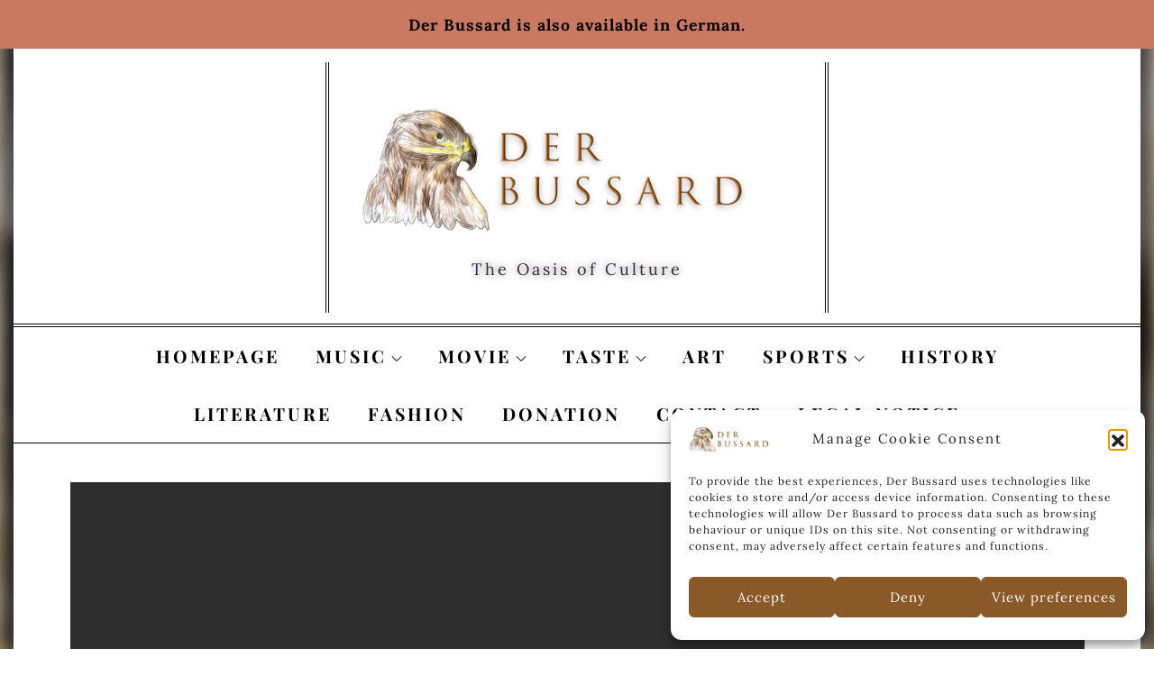

--- FILE ---
content_type: text/html; charset=UTF-8
request_url: https://der-bussard.de/en/tag/maria-callas/
body_size: 49181
content:
<!DOCTYPE html><html lang="en-GB"><head><meta charset="UTF-8"><meta name="viewport" content="width=device-width, initial-scale=1, maximum-scale=1"><link rel="profile" href="http://gmpg.org/xfn/11"><meta name='robots' content='index, follow, max-image-preview:large, max-snippet:-1, max-video-preview:-1' /><title>Maria Callas Archive &#8211; Der Bussard | EN</title><link rel="canonical" href="https://der-bussard.de/en/tag/maria-callas/" /><meta property="og:locale" content="en_GB" /><meta property="og:type" content="article" /><meta property="og:title" content="Maria Callas Archive &#8211; Der Bussard | EN" /><meta property="og:url" content="https://der-bussard.de/en/tag/maria-callas/" /><meta property="og:site_name" content="Der Bussard | EN" /><meta property="og:image" content="https://der-bussard.de/en/wp-content/uploads/sites/2/2021/11/neueslogo-der-bussard.png" /><meta property="og:image:width" content="2480" /><meta property="og:image:height" content="876" /><meta property="og:image:type" content="image/png" /><meta name="twitter:card" content="summary_large_image" /> <script type="application/ld+json" class="yoast-schema-graph">{"@context":"https://schema.org","@graph":[{"@type":"CollectionPage","@id":"https://der-bussard.de/en/tag/maria-callas/","url":"https://der-bussard.de/en/tag/maria-callas/","name":"Maria Callas Archive &#8211; Der Bussard | EN","isPartOf":{"@id":"https://der-bussard.de/en/#website"},"primaryImageOfPage":{"@id":"https://der-bussard.de/en/tag/maria-callas/#primaryimage"},"image":{"@id":"https://der-bussard.de/en/tag/maria-callas/#primaryimage"},"thumbnailUrl":"https://der-bussard.de/en/wp-content/uploads/sites/2/2023/07/NL-HaNA_2.24.01.05_0_926-8776-groot-scaled-e1690394394928.jpg","breadcrumb":{"@id":"https://der-bussard.de/en/tag/maria-callas/#breadcrumb"},"inLanguage":"en-GB"},{"@type":"ImageObject","inLanguage":"en-GB","@id":"https://der-bussard.de/en/tag/maria-callas/#primaryimage","url":"https://der-bussard.de/en/wp-content/uploads/sites/2/2023/07/NL-HaNA_2.24.01.05_0_926-8776-groot-scaled-e1690394394928.jpg","contentUrl":"https://der-bussard.de/en/wp-content/uploads/sites/2/2023/07/NL-HaNA_2.24.01.05_0_926-8776-groot-scaled-e1690394394928.jpg","width":1696,"height":1107},{"@type":"BreadcrumbList","@id":"https://der-bussard.de/en/tag/maria-callas/#breadcrumb","itemListElement":[{"@type":"ListItem","position":1,"name":"Startseite","item":"https://der-bussard.de/en/"},{"@type":"ListItem","position":2,"name":"Maria Callas"}]},{"@type":"WebSite","@id":"https://der-bussard.de/en/#website","url":"https://der-bussard.de/en/","name":"Der Bussard | EN – The Oasis of Culture","description":"The Oasis of Culture","publisher":{"@id":"https://der-bussard.de/en/#organization"},"alternateName":"Der Bussard | EN","potentialAction":[{"@type":"SearchAction","target":{"@type":"EntryPoint","urlTemplate":"https://der-bussard.de/en/?s={search_term_string}"},"query-input":{"@type":"PropertyValueSpecification","valueRequired":true,"valueName":"search_term_string"}}],"inLanguage":"en-GB"},{"@type":"Organization","@id":"https://der-bussard.de/en/#organization","name":"Der Bussard | EN – The Oasis of Culture","alternateName":"Der Bussard | EN","url":"https://der-bussard.de/en/","logo":{"@type":"ImageObject","inLanguage":"en-GB","@id":"https://der-bussard.de/en/#/schema/logo/image/","url":"https://der-bussard.de/en/wp-content/uploads/sites/2/2021/11/neueslogo-der-bussard.png","contentUrl":"https://der-bussard.de/en/wp-content/uploads/sites/2/2021/11/neueslogo-der-bussard.png","width":2480,"height":876,"caption":"Der Bussard | EN – The Oasis of Culture"},"image":{"@id":"https://der-bussard.de/en/#/schema/logo/image/"}}]}</script> <link rel="alternate" type="application/rss+xml" title="Der Bussard | EN &raquo; Feed" href="https://der-bussard.de/en/feed/" /><link rel="alternate" type="application/rss+xml" title="Der Bussard | EN &raquo; Comments Feed" href="https://der-bussard.de/en/comments/feed/" /><link rel="alternate" type="application/rss+xml" title="Der Bussard | EN &raquo; Maria Callas Tag Feed" href="https://der-bussard.de/en/tag/maria-callas/feed/" /><style id='wp-img-auto-sizes-contain-inline-css' type='text/css'>img:is([sizes=auto i],[sizes^="auto," i]){contain-intrinsic-size:3000px 1500px}</style><style id='wp-emoji-styles-inline-css' type='text/css'>img.wp-smiley,img.emoji{display:inline !important;border:none !important;box-shadow:none !important;height:1em !important;width:1em !important;margin:0 .07em !important;vertical-align:-.1em !important;background:0 0 !important;padding:0 !important}</style><link rel='stylesheet' id='wp-block-library-css' href='https://der-bussard.de/en/wp-includes/css/dist/block-library/style.min.css?ver=6.9' type='text/css' media='all' /><style id='wp-block-library-theme-inline-css' type='text/css'>.wp-block-audio :where(figcaption){color:#555;font-size:13px;text-align:center}.is-dark-theme .wp-block-audio :where(figcaption){color:#ffffffa6}.wp-block-audio{margin:0 0 1em}.wp-block-code{border:1px solid #ccc;border-radius:4px;font-family:Menlo,Consolas,monaco,monospace;padding:.8em 1em}.wp-block-embed :where(figcaption){color:#555;font-size:13px;text-align:center}.is-dark-theme .wp-block-embed :where(figcaption){color:#ffffffa6}.wp-block-embed{margin:0 0 1em}.blocks-gallery-caption{color:#555;font-size:13px;text-align:center}.is-dark-theme .blocks-gallery-caption{color:#ffffffa6}:root :where(.wp-block-image figcaption){color:#555;font-size:13px;text-align:center}.is-dark-theme :root :where(.wp-block-image figcaption){color:#ffffffa6}.wp-block-image{margin:0 0 1em}.wp-block-pullquote{border-bottom:4px solid;border-top:4px solid;color:currentColor;margin-bottom:1.75em}.wp-block-pullquote :where(cite),.wp-block-pullquote :where(footer),.wp-block-pullquote__citation{color:currentColor;font-size:.8125em;font-style:normal;text-transform:uppercase}.wp-block-quote{border-left:.25em solid;margin:0 0 1.75em;padding-left:1em}.wp-block-quote cite,.wp-block-quote footer{color:currentColor;font-size:.8125em;font-style:normal;position:relative}.wp-block-quote:where(.has-text-align-right){border-left:none;border-right:.25em solid;padding-left:0;padding-right:1em}.wp-block-quote:where(.has-text-align-center){border:none;padding-left:0}.wp-block-quote.is-large,.wp-block-quote.is-style-large,.wp-block-quote:where(.is-style-plain){border:none}.wp-block-search .wp-block-search__label{font-weight:700}.wp-block-search__button{border:1px solid #ccc;padding:.375em .625em}:where(.wp-block-group.has-background){padding:1.25em 2.375em}.wp-block-separator.has-css-opacity{opacity:.4}.wp-block-separator{border:none;border-bottom:2px solid;margin-left:auto;margin-right:auto}.wp-block-separator.has-alpha-channel-opacity{opacity:1}.wp-block-separator:not(.is-style-wide):not(.is-style-dots){width:100px}.wp-block-separator.has-background:not(.is-style-dots){border-bottom:none;height:1px}.wp-block-separator.has-background:not(.is-style-wide):not(.is-style-dots){height:2px}.wp-block-table{margin:0 0 1em}.wp-block-table td,.wp-block-table th{word-break:normal}.wp-block-table :where(figcaption){color:#555;font-size:13px;text-align:center}.is-dark-theme .wp-block-table :where(figcaption){color:#ffffffa6}.wp-block-video :where(figcaption){color:#555;font-size:13px;text-align:center}.is-dark-theme .wp-block-video :where(figcaption){color:#ffffffa6}.wp-block-video{margin:0 0 1em}:root :where(.wp-block-template-part.has-background){margin-bottom:0;margin-top:0;padding:1.25em 2.375em}</style><style id='classic-theme-styles-inline-css' type='text/css'>/*! This file is auto-generated */
.wp-block-button__link{color:#fff;background-color:#32373c;border-radius:9999px;box-shadow:none;text-decoration:none;padding:calc(.667em + 2px) calc(1.333em + 2px);font-size:1.125em}.wp-block-file__button{background:#32373c;color:#fff;text-decoration:none}</style><style id='pdfemb-pdf-embedder-viewer-style-inline-css' type='text/css'>.wp-block-pdfemb-pdf-embedder-viewer{max-width:none}</style><style id='global-styles-inline-css' type='text/css'>:root{--wp--preset--aspect-ratio--square:1;--wp--preset--aspect-ratio--4-3:4/3;--wp--preset--aspect-ratio--3-4:3/4;--wp--preset--aspect-ratio--3-2:3/2;--wp--preset--aspect-ratio--2-3:2/3;--wp--preset--aspect-ratio--16-9:16/9;--wp--preset--aspect-ratio--9-16:9/16;--wp--preset--color--black:#000;--wp--preset--color--cyan-bluish-gray:#abb8c3;--wp--preset--color--white:#fff;--wp--preset--color--pale-pink:#f78da7;--wp--preset--color--vivid-red:#cf2e2e;--wp--preset--color--luminous-vivid-orange:#ff6900;--wp--preset--color--luminous-vivid-amber:#fcb900;--wp--preset--color--light-green-cyan:#7bdcb5;--wp--preset--color--vivid-green-cyan:#00d084;--wp--preset--color--pale-cyan-blue:#8ed1fc;--wp--preset--color--vivid-cyan-blue:#0693e3;--wp--preset--color--vivid-purple:#9b51e0;--wp--preset--color--orange:#fa5028;--wp--preset--color--blue:#2392ec;--wp--preset--color--golden:#ce9933;--wp--preset--color--green:#13bfb1;--wp--preset--color--red:#e7174d;--wp--preset--gradient--vivid-cyan-blue-to-vivid-purple:linear-gradient(135deg,#0693e3 0%,#9b51e0 100%);--wp--preset--gradient--light-green-cyan-to-vivid-green-cyan:linear-gradient(135deg,#7adcb4 0%,#00d082 100%);--wp--preset--gradient--luminous-vivid-amber-to-luminous-vivid-orange:linear-gradient(135deg,#fcb900 0%,#ff6900 100%);--wp--preset--gradient--luminous-vivid-orange-to-vivid-red:linear-gradient(135deg,#ff6900 0%,#cf2e2e 100%);--wp--preset--gradient--very-light-gray-to-cyan-bluish-gray:linear-gradient(135deg,#eee 0%,#a9b8c3 100%);--wp--preset--gradient--cool-to-warm-spectrum:linear-gradient(135deg,#4aeadc 0%,#9778d1 20%,#cf2aba 40%,#ee2c82 60%,#fb6962 80%,#fef84c 100%);--wp--preset--gradient--blush-light-purple:linear-gradient(135deg,#ffceec 0%,#9896f0 100%);--wp--preset--gradient--blush-bordeaux:linear-gradient(135deg,#fecda5 0%,#fe2d2d 50%,#6b003e 100%);--wp--preset--gradient--luminous-dusk:linear-gradient(135deg,#ffcb70 0%,#c751c0 50%,#4158d0 100%);--wp--preset--gradient--pale-ocean:linear-gradient(135deg,#fff5cb 0%,#b6e3d4 50%,#33a7b5 100%);--wp--preset--gradient--electric-grass:linear-gradient(135deg,#caf880 0%,#71ce7e 100%);--wp--preset--gradient--midnight:linear-gradient(135deg,#020381 0%,#2874fc 100%);--wp--preset--font-size--small:12px;--wp--preset--font-size--medium:20px;--wp--preset--font-size--large:36px;--wp--preset--font-size--x-large:42px;--wp--preset--font-size--regular:16px;--wp--preset--font-size--larger:36px;--wp--preset--font-size--huge:48px;--wp--preset--spacing--20:.44rem;--wp--preset--spacing--30:.67rem;--wp--preset--spacing--40:1rem;--wp--preset--spacing--50:1.5rem;--wp--preset--spacing--60:2.25rem;--wp--preset--spacing--70:3.38rem;--wp--preset--spacing--80:5.06rem;--wp--preset--shadow--natural:6px 6px 9px rgba(0,0,0,.2);--wp--preset--shadow--deep:12px 12px 50px rgba(0,0,0,.4);--wp--preset--shadow--sharp:6px 6px 0px rgba(0,0,0,.2);--wp--preset--shadow--outlined:6px 6px 0px -3px #fff,6px 6px #000;--wp--preset--shadow--crisp:6px 6px 0px #000}:where(.is-layout-flex){gap:.5em}:where(.is-layout-grid){gap:.5em}body .is-layout-flex{display:flex}.is-layout-flex{flex-wrap:wrap;align-items:center}.is-layout-flex>:is(*,div){margin:0}body .is-layout-grid{display:grid}.is-layout-grid>:is(*,div){margin:0}:where(.wp-block-columns.is-layout-flex){gap:2em}:where(.wp-block-columns.is-layout-grid){gap:2em}:where(.wp-block-post-template.is-layout-flex){gap:1.25em}:where(.wp-block-post-template.is-layout-grid){gap:1.25em}.has-black-color{color:var(--wp--preset--color--black) !important}.has-cyan-bluish-gray-color{color:var(--wp--preset--color--cyan-bluish-gray) !important}.has-white-color{color:var(--wp--preset--color--white) !important}.has-pale-pink-color{color:var(--wp--preset--color--pale-pink) !important}.has-vivid-red-color{color:var(--wp--preset--color--vivid-red) !important}.has-luminous-vivid-orange-color{color:var(--wp--preset--color--luminous-vivid-orange) !important}.has-luminous-vivid-amber-color{color:var(--wp--preset--color--luminous-vivid-amber) !important}.has-light-green-cyan-color{color:var(--wp--preset--color--light-green-cyan) !important}.has-vivid-green-cyan-color{color:var(--wp--preset--color--vivid-green-cyan) !important}.has-pale-cyan-blue-color{color:var(--wp--preset--color--pale-cyan-blue) !important}.has-vivid-cyan-blue-color{color:var(--wp--preset--color--vivid-cyan-blue) !important}.has-vivid-purple-color{color:var(--wp--preset--color--vivid-purple) !important}.has-black-background-color{background-color:var(--wp--preset--color--black) !important}.has-cyan-bluish-gray-background-color{background-color:var(--wp--preset--color--cyan-bluish-gray) !important}.has-white-background-color{background-color:var(--wp--preset--color--white) !important}.has-pale-pink-background-color{background-color:var(--wp--preset--color--pale-pink) !important}.has-vivid-red-background-color{background-color:var(--wp--preset--color--vivid-red) !important}.has-luminous-vivid-orange-background-color{background-color:var(--wp--preset--color--luminous-vivid-orange) !important}.has-luminous-vivid-amber-background-color{background-color:var(--wp--preset--color--luminous-vivid-amber) !important}.has-light-green-cyan-background-color{background-color:var(--wp--preset--color--light-green-cyan) !important}.has-vivid-green-cyan-background-color{background-color:var(--wp--preset--color--vivid-green-cyan) !important}.has-pale-cyan-blue-background-color{background-color:var(--wp--preset--color--pale-cyan-blue) !important}.has-vivid-cyan-blue-background-color{background-color:var(--wp--preset--color--vivid-cyan-blue) !important}.has-vivid-purple-background-color{background-color:var(--wp--preset--color--vivid-purple) !important}.has-black-border-color{border-color:var(--wp--preset--color--black) !important}.has-cyan-bluish-gray-border-color{border-color:var(--wp--preset--color--cyan-bluish-gray) !important}.has-white-border-color{border-color:var(--wp--preset--color--white) !important}.has-pale-pink-border-color{border-color:var(--wp--preset--color--pale-pink) !important}.has-vivid-red-border-color{border-color:var(--wp--preset--color--vivid-red) !important}.has-luminous-vivid-orange-border-color{border-color:var(--wp--preset--color--luminous-vivid-orange) !important}.has-luminous-vivid-amber-border-color{border-color:var(--wp--preset--color--luminous-vivid-amber) !important}.has-light-green-cyan-border-color{border-color:var(--wp--preset--color--light-green-cyan) !important}.has-vivid-green-cyan-border-color{border-color:var(--wp--preset--color--vivid-green-cyan) !important}.has-pale-cyan-blue-border-color{border-color:var(--wp--preset--color--pale-cyan-blue) !important}.has-vivid-cyan-blue-border-color{border-color:var(--wp--preset--color--vivid-cyan-blue) !important}.has-vivid-purple-border-color{border-color:var(--wp--preset--color--vivid-purple) !important}.has-vivid-cyan-blue-to-vivid-purple-gradient-background{background:var(--wp--preset--gradient--vivid-cyan-blue-to-vivid-purple) !important}.has-light-green-cyan-to-vivid-green-cyan-gradient-background{background:var(--wp--preset--gradient--light-green-cyan-to-vivid-green-cyan) !important}.has-luminous-vivid-amber-to-luminous-vivid-orange-gradient-background{background:var(--wp--preset--gradient--luminous-vivid-amber-to-luminous-vivid-orange) !important}.has-luminous-vivid-orange-to-vivid-red-gradient-background{background:var(--wp--preset--gradient--luminous-vivid-orange-to-vivid-red) !important}.has-very-light-gray-to-cyan-bluish-gray-gradient-background{background:var(--wp--preset--gradient--very-light-gray-to-cyan-bluish-gray) !important}.has-cool-to-warm-spectrum-gradient-background{background:var(--wp--preset--gradient--cool-to-warm-spectrum) !important}.has-blush-light-purple-gradient-background{background:var(--wp--preset--gradient--blush-light-purple) !important}.has-blush-bordeaux-gradient-background{background:var(--wp--preset--gradient--blush-bordeaux) !important}.has-luminous-dusk-gradient-background{background:var(--wp--preset--gradient--luminous-dusk) !important}.has-pale-ocean-gradient-background{background:var(--wp--preset--gradient--pale-ocean) !important}.has-electric-grass-gradient-background{background:var(--wp--preset--gradient--electric-grass) !important}.has-midnight-gradient-background{background:var(--wp--preset--gradient--midnight) !important}.has-small-font-size{font-size:var(--wp--preset--font-size--small) !important}.has-medium-font-size{font-size:var(--wp--preset--font-size--medium) !important}.has-large-font-size{font-size:var(--wp--preset--font-size--large) !important}.has-x-large-font-size{font-size:var(--wp--preset--font-size--x-large) !important}:where(.wp-block-post-template.is-layout-flex){gap:1.25em}:where(.wp-block-post-template.is-layout-grid){gap:1.25em}:where(.wp-block-term-template.is-layout-flex){gap:1.25em}:where(.wp-block-term-template.is-layout-grid){gap:1.25em}:where(.wp-block-columns.is-layout-flex){gap:2em}:where(.wp-block-columns.is-layout-grid){gap:2em}:root :where(.wp-block-pullquote){font-size:1.5em;line-height:1.6}</style><link rel='stylesheet' id='dashicons-css' href='https://der-bussard.de/en/wp-includes/css/dashicons.min.css?ver=6.9' type='text/css' media='all' /><link rel='stylesheet' id='rmp-menu-styles-css' href='https://der-bussard.de/en/wp-content/cache/autoptimize/2/css/autoptimize_single_f9156c09516a3428cd0210f20326265c.css?ver=00.52.52' type='text/css' media='all' /><link rel='stylesheet' id='simple-banner-style-css' href='https://der-bussard.de/en/wp-content/cache/autoptimize/2/css/autoptimize_single_70c62dfa5bd0fb78a699da687d4eacea.css?ver=3.2.0' type='text/css' media='all' /><link rel='stylesheet' id='contact-form-7-css' href='https://der-bussard.de/en/wp-content/cache/autoptimize/2/css/autoptimize_single_64ac31699f5326cb3c76122498b76f66.css?ver=6.1.4' type='text/css' media='all' /><link rel='stylesheet' id='cmplz-general-css' href='https://der-bussard.de/en/wp-content/plugins/complianz-gdpr/assets/css/cookieblocker.min.css?ver=1766151396' type='text/css' media='all' /><link rel='stylesheet' id='magpaper-fonts-css' href='https://der-bussard.de/en/wp-content/cache/autoptimize/2/css/autoptimize_single_52c9564481ad15ef796385f948a9f102.css?ver=1.0' type='text/css' media='all' /><link rel='stylesheet' id='magpaper-blocks-css' href='https://der-bussard.de/en/wp-content/themes/magpaper/assets/css/blocks.min.css?ver=6.9' type='text/css' media='all' /><link rel='stylesheet' id='magpaper-style-css' href='https://der-bussard.de/en/wp-content/cache/autoptimize/2/css/autoptimize_single_1f738cbb9663e64aa04df62f7406ab9e.css?ver=6.9' type='text/css' media='all' /><style id='magpaper-style-inline-css' type='text/css'>.site-title a{color:#2a2e43}#site-identity p.site-description{color:#2a2e43}.trail-items li:not(:last-child):after{content:"/";color:#fff;padding:0 5px}</style><link rel='stylesheet' id='csshero-main-stylesheet-css' href='https://der-bussard.de/en/wp-content/cache/autoptimize/2/css/autoptimize_single_e51dc7a2b5fc8c81c801dd80f575d994.css?ver=45' type='text/css' media='all' /><link rel='stylesheet' id='csshero-aos-stylesheet-css' href='https://der-bussard.de/en/wp-content/cache/autoptimize/2/css/autoptimize_single_6bb5545318038a2cfb38a19581c581f9.css?ver=444' type='text/css' media='all' /> <script type="text/javascript" src="https://der-bussard.de/en/wp-includes/js/jquery/jquery.min.js?ver=3.7.1" id="jquery-core-js"></script> <script defer type="text/javascript" src="https://der-bussard.de/en/wp-includes/js/jquery/jquery-migrate.min.js?ver=3.4.1" id="jquery-migrate-js"></script> <script defer id="simple-banner-script-js-before" src="[data-uri]"></script> <script defer type="text/javascript" src="https://der-bussard.de/en/wp-content/cache/autoptimize/2/js/autoptimize_single_68934f1d9ccb48f5b399d5eafe074dd2.js?ver=3.2.0" id="simple-banner-script-js"></script> <script defer type="text/javascript" data-cfasync="false" src="https://der-bussard.de/en/wp-content/cache/autoptimize/2/js/autoptimize_single_9d99c11c868da69d8ff44b2d63204a20.js?ver=6.9" id="csshero_aos-js"></script> <script defer type="text/javascript" data-cfasync="false" src="https://der-bussard.de/en/wp-content/cache/autoptimize/2/js/autoptimize_single_d2014d08602a313e5e149de6eb7c6cf7.js?ver=6.9" id="csshero_aos-trigger-js"></script> <link rel="https://api.w.org/" href="https://der-bussard.de/en/wp-json/" /><link rel="alternate" title="JSON" type="application/json" href="https://der-bussard.de/en/wp-json/wp/v2/tags/87" /><link rel="EditURI" type="application/rsd+xml" title="RSD" href="https://der-bussard.de/en/xmlrpc.php?rsd" /><meta name="generator" content="WordPress 6.9" /> <script defer src="[data-uri]"></script> <link rel="alternate" href="https://der-bussard.de//maria-callas/" hreflang="de" /><link rel="alternate" href="https://der-bussard.de/en/tag/maria-callas/" hreflang="en" /><style id="simple-banner-position" type="text/css">.simple-banner{position:static}</style><style id="simple-banner-background-color" type="text/css">.simple-banner{background:#c9795f}</style><style id="simple-banner-text-color" type="text/css">.simple-banner .simple-banner-text{color:#fff}</style><style id="simple-banner-link-color" type="text/css">.simple-banner .simple-banner-text a{color:#000}</style><style id="simple-banner-z-index" type="text/css">.simple-banner{z-index:99999}</style><style id="simple-banner-site-custom-css-dummy" type="text/css"></style><script defer id="simple-banner-site-custom-js-dummy" src="data:text/javascript;base64,"></script> <style>.cmplz-hidden{display:none !important}</style><meta name="generator" content="Elementor 3.34.0; features: additional_custom_breakpoints; settings: css_print_method-external, google_font-enabled, font_display-auto"><style>.e-con.e-parent:nth-of-type(n+4):not(.e-lazyloaded):not(.e-no-lazyload),.e-con.e-parent:nth-of-type(n+4):not(.e-lazyloaded):not(.e-no-lazyload) *{background-image:none !important}@media screen and (max-height:1024px){.e-con.e-parent:nth-of-type(n+3):not(.e-lazyloaded):not(.e-no-lazyload),.e-con.e-parent:nth-of-type(n+3):not(.e-lazyloaded):not(.e-no-lazyload) *{background-image:none !important}}@media screen and (max-height:640px){.e-con.e-parent:nth-of-type(n+2):not(.e-lazyloaded):not(.e-no-lazyload),.e-con.e-parent:nth-of-type(n+2):not(.e-lazyloaded):not(.e-no-lazyload) *{background-image:none !important}}</style><style type="text/css" id="custom-background-css">body.custom-background{background-image:url("https://der-bussard.de/en/wp-content/uploads/sites/2/2022/04/CSC_0870-scaled.jpg");background-position:center center;background-size:auto;background-repeat:repeat;background-attachment:fixed}</style><link rel="icon" href="https://der-bussard.de/en/wp-content/uploads/sites/2/2021/11/cropped-alleine-zeichnung-logo-32x32.png" sizes="32x32" /><link rel="icon" href="https://der-bussard.de/en/wp-content/uploads/sites/2/2021/11/cropped-alleine-zeichnung-logo-192x192.png" sizes="192x192" /><link rel="apple-touch-icon" href="https://der-bussard.de/en/wp-content/uploads/sites/2/2021/11/cropped-alleine-zeichnung-logo-180x180.png" /><meta name="msapplication-TileImage" content="https://der-bussard.de/en/wp-content/uploads/sites/2/2021/11/cropped-alleine-zeichnung-logo-270x270.png" /></head><style>body:before{content:"";background:url(https://der-bussard.de/en/wp-content/uploads/sites/2/2023/07/NL-HaNA_2.24.01.05_0_926-8776-groot-scaled-e1690394394928-150x150.jpg) no-repeat center/cover;height:100%;width:100%;top:0;filter:blur(10px);position:fixed;z-index:-9999}</style><body data-cmplz=1 class="archive tag tag-maria-callas tag-87 custom-background wp-custom-logo wp-embed-responsive wp-theme-magpaper group-blog hfeed boxed-layout right-sidebar elementor-default elementor-kit-587"> <button type="button"  aria-controls="rmp-container-2624" aria-label="Menu Trigger" id="rmp_menu_trigger-2624"  class="rmp_menu_trigger rmp-menu-trigger-boring"><div class="rmp-trigger-label rmp-trigger-label-top"> <span class="rmp-trigger-text">Menu</span> <span class="rmp-trigger-text-open">Leave</span></div> <span class="rmp-trigger-box"> <img src="https://der-bussard.de/en/wp-content/uploads/sites/2/2021/11/cropped-alleine-zeichnung-logo.png" alt="" class="rmp-trigger-icon rmp-trigger-icon-inactive" width="100" height="100"> </span> </button><div id="rmp-container-2624" class="rmp-container rmp-container rmp-slide-left"><div id="rmp-menu-title-2624" class="rmp-menu-title"> <span class="rmp-menu-title-link"> <img class="rmp-menu-title-image" src="https://der-bussard.de/en/wp-content/uploads/sites/2/2021/11/neueslogo-der-bussard.png" alt="" width="100" height="100" /><span></span> </span></div><div id="rmp-menu-wrap-2624" class="rmp-menu-wrap"><ul id="rmp-menu-2624" class="rmp-menu" role="menubar" aria-label="Mobile Menu"><li id="rmp-menu-item-23" class=" menu-item menu-item-type-custom menu-item-object-custom menu-item-home rmp-menu-item rmp-menu-top-level-item" role="none"><a  href="https://der-bussard.de/en"  class="rmp-menu-item-link"  role="menuitem"  >Homepage</a></li><li id="rmp-menu-item-26" class=" menu-item menu-item-type-taxonomy menu-item-object-category menu-item-has-children rmp-menu-item rmp-menu-item-has-children rmp-menu-top-level-item" role="none"><a  href="https://der-bussard.de/en/category/music/"  class="rmp-menu-item-link"  role="menuitem"  >Music<div class="rmp-menu-subarrow">▼</div></a><ul aria-label="Music"
 role="menu" data-depth="2"
 class="rmp-submenu rmp-submenu-depth-1"><li id="rmp-menu-item-461" class=" menu-item menu-item-type-taxonomy menu-item-object-category menu-item-has-children rmp-menu-item rmp-menu-item-has-children rmp-menu-sub-level-item" role="none"><a  href="https://der-bussard.de/en/category/music/opera/"  class="rmp-menu-item-link"  role="menuitem"  >Opera<div class="rmp-menu-subarrow">▼</div></a><ul aria-label="Opera"
 role="menu" data-depth="3"
 class="rmp-submenu rmp-submenu-depth-2"><li id="rmp-menu-item-2016" class=" menu-item menu-item-type-taxonomy menu-item-object-category rmp-menu-item rmp-menu-sub-level-item" role="none"><a  href="https://der-bussard.de/en/category/music/opera/max-lichtegg/"  class="rmp-menu-item-link"  role="menuitem"  >Max Lichtegg</a></li><li id="rmp-menu-item-2019" class=" menu-item menu-item-type-taxonomy menu-item-object-category rmp-menu-item rmp-menu-sub-level-item" role="none"><a  href="https://der-bussard.de/en/category/music/opera/fritz-wunderlich/"  class="rmp-menu-item-link"  role="menuitem"  >Fritz Wunderlich</a></li><li id="rmp-menu-item-2020" class=" menu-item menu-item-type-taxonomy menu-item-object-category rmp-menu-item rmp-menu-sub-level-item" role="none"><a  href="https://der-bussard.de/en/category/music/opera/maria-callas/"  class="rmp-menu-item-link"  role="menuitem"  >Maria Callas</a></li><li id="rmp-menu-item-2018" class=" menu-item menu-item-type-taxonomy menu-item-object-category rmp-menu-item rmp-menu-sub-level-item" role="none"><a  href="https://der-bussard.de/en/category/music/opera/joseph-schmidt/"  class="rmp-menu-item-link"  role="menuitem"  >Joseph Schmidt</a></li><li id="rmp-menu-item-2017" class=" menu-item menu-item-type-taxonomy menu-item-object-category rmp-menu-item rmp-menu-sub-level-item" role="none"><a  href="https://der-bussard.de/en/category/music/opera/montserrat-caballe/"  class="rmp-menu-item-link"  role="menuitem"  >Montserrat Caballé</a></li><li id="rmp-menu-item-2410" class=" menu-item menu-item-type-taxonomy menu-item-object-category rmp-menu-item rmp-menu-sub-level-item" role="none"><a  href="https://der-bussard.de/en/category/music/opera/birgit-nilsson/"  class="rmp-menu-item-link"  role="menuitem"  >Birgit Nilsson</a></li></ul></li><li id="rmp-menu-item-462" class=" menu-item menu-item-type-taxonomy menu-item-object-category rmp-menu-item rmp-menu-sub-level-item" role="none"><a  href="https://der-bussard.de/en/category/music/pop/"  class="rmp-menu-item-link"  role="menuitem"  >Pop</a></li><li id="rmp-menu-item-463" class=" menu-item menu-item-type-taxonomy menu-item-object-category rmp-menu-item rmp-menu-sub-level-item" role="none"><a  href="https://der-bussard.de/en/category/music/classical/"  class="rmp-menu-item-link"  role="menuitem"  >Classical</a></li><li id="rmp-menu-item-1671" class=" menu-item menu-item-type-taxonomy menu-item-object-category rmp-menu-item rmp-menu-sub-level-item" role="none"><a  href="https://der-bussard.de/en/category/music/folk/"  class="rmp-menu-item-link"  role="menuitem"  >Folk</a></li><li id="rmp-menu-item-1448" class=" menu-item menu-item-type-taxonomy menu-item-object-category rmp-menu-item rmp-menu-sub-level-item" role="none"><a  href="https://der-bussard.de/en/category/music/film-music/"  class="rmp-menu-item-link"  role="menuitem"  >Film music</a></li><li id="rmp-menu-item-464" class=" menu-item menu-item-type-taxonomy menu-item-object-category rmp-menu-item rmp-menu-sub-level-item" role="none"><a  href="https://der-bussard.de/en/category/music/chanson/"  class="rmp-menu-item-link"  role="menuitem"  >Chanson</a></li><li id="rmp-menu-item-465" class=" menu-item menu-item-type-taxonomy menu-item-object-category rmp-menu-item rmp-menu-sub-level-item" role="none"><a  href="https://der-bussard.de/en/category/music/jazz/"  class="rmp-menu-item-link"  role="menuitem"  >Jazz</a></li></ul></li><li id="rmp-menu-item-25" class=" menu-item menu-item-type-taxonomy menu-item-object-category menu-item-has-children rmp-menu-item rmp-menu-item-has-children rmp-menu-top-level-item" role="none"><a  href="https://der-bussard.de/en/category/movie/"  class="rmp-menu-item-link"  role="menuitem"  >Movie<div class="rmp-menu-subarrow">▼</div></a><ul aria-label="Movie"
 role="menu" data-depth="2"
 class="rmp-submenu rmp-submenu-depth-1"><li id="rmp-menu-item-2119" class=" menu-item menu-item-type-taxonomy menu-item-object-category menu-item-has-children rmp-menu-item rmp-menu-item-has-children rmp-menu-sub-level-item" role="none"><a  href="https://der-bussard.de/en/category/movie/hollywood/"  class="rmp-menu-item-link"  role="menuitem"  >Hollywood<div class="rmp-menu-subarrow">▼</div></a><ul aria-label="Hollywood"
 role="menu" data-depth="3"
 class="rmp-submenu rmp-submenu-depth-2"><li id="rmp-menu-item-749" class=" menu-item menu-item-type-taxonomy menu-item-object-category rmp-menu-item rmp-menu-sub-level-item" role="none"><a  href="https://der-bussard.de/en/category/movie/marlene-dietrich/"  class="rmp-menu-item-link"  role="menuitem"  >Marlene Dietrich</a></li><li id="rmp-menu-item-466" class=" menu-item menu-item-type-taxonomy menu-item-object-category rmp-menu-item rmp-menu-sub-level-item" role="none"><a  href="https://der-bussard.de/en/category/movie/grace-kelly/"  class="rmp-menu-item-link"  role="menuitem"  >Grace Kelly</a></li></ul></li><li id="rmp-menu-item-2073" class=" menu-item menu-item-type-taxonomy menu-item-object-category rmp-menu-item rmp-menu-sub-level-item" role="none"><a  href="https://der-bussard.de/en/category/movie/french-cinema/"  class="rmp-menu-item-link"  role="menuitem"  >French cinema</a></li><li id="rmp-menu-item-2090" class=" menu-item menu-item-type-taxonomy menu-item-object-category menu-item-has-children rmp-menu-item rmp-menu-item-has-children rmp-menu-sub-level-item" role="none"><a  href="https://der-bussard.de/en/category/movie/british-cinema/"  class="rmp-menu-item-link"  role="menuitem"  >British cinema<div class="rmp-menu-subarrow">▼</div></a><ul aria-label="British cinema"
 role="menu" data-depth="3"
 class="rmp-submenu rmp-submenu-depth-2"><li id="rmp-menu-item-1968" class=" menu-item menu-item-type-taxonomy menu-item-object-category rmp-menu-item rmp-menu-sub-level-item" role="none"><a  href="https://der-bussard.de/en/category/movie/lawrence-of-arabia/"  class="rmp-menu-item-link"  role="menuitem"  >Lawrence of Arabia</a></li><li id="rmp-menu-item-750" class=" menu-item menu-item-type-taxonomy menu-item-object-category rmp-menu-item rmp-menu-sub-level-item" role="none"><a  href="https://der-bussard.de/en/category/movie/james-bond/"  class="rmp-menu-item-link"  role="menuitem"  >James Bond</a></li></ul></li><li id="rmp-menu-item-2208" class=" menu-item menu-item-type-taxonomy menu-item-object-category rmp-menu-item rmp-menu-sub-level-item" role="none"><a  href="https://der-bussard.de/en/category/movie/german-cinema/"  class="rmp-menu-item-link"  role="menuitem"  >German cinema</a></li><li id="rmp-menu-item-2055" class=" menu-item menu-item-type-taxonomy menu-item-object-category rmp-menu-item rmp-menu-sub-level-item" role="none"><a  href="https://der-bussard.de/en/category/movie/masters-of-cinema/"  class="rmp-menu-item-link"  role="menuitem"  >Masters of Cinema</a></li></ul></li><li id="rmp-menu-item-659" class=" menu-item menu-item-type-taxonomy menu-item-object-category menu-item-has-children rmp-menu-item rmp-menu-item-has-children rmp-menu-top-level-item" role="none"><a  href="https://der-bussard.de/en/category/taste/"  class="rmp-menu-item-link"  role="menuitem"  >Taste<div class="rmp-menu-subarrow">▼</div></a><ul aria-label="Taste"
 role="menu" data-depth="2"
 class="rmp-submenu rmp-submenu-depth-1"><li id="rmp-menu-item-2370" class=" menu-item menu-item-type-taxonomy menu-item-object-category rmp-menu-item rmp-menu-sub-level-item" role="none"><a  href="https://der-bussard.de/en/category/taste/italy/"  class="rmp-menu-item-link"  role="menuitem"  >Italy</a></li><li id="rmp-menu-item-1077" class=" menu-item menu-item-type-taxonomy menu-item-object-category rmp-menu-item rmp-menu-sub-level-item" role="none"><a  href="https://der-bussard.de/en/category/taste/wine-more/"  class="rmp-menu-item-link"  role="menuitem"  >Wine, Tea &amp; more</a></li><li id="rmp-menu-item-1308" class=" menu-item menu-item-type-taxonomy menu-item-object-category rmp-menu-item rmp-menu-sub-level-item" role="none"><a  href="https://der-bussard.de/en/category/taste/cheese/"  class="rmp-menu-item-link"  role="menuitem"  >Cheese</a></li><li id="rmp-menu-item-1078" class=" menu-item menu-item-type-taxonomy menu-item-object-category rmp-menu-item rmp-menu-sub-level-item" role="none"><a  href="https://der-bussard.de/en/category/taste/meat/"  class="rmp-menu-item-link"  role="menuitem"  >Meat</a></li><li id="rmp-menu-item-1079" class=" menu-item menu-item-type-taxonomy menu-item-object-category rmp-menu-item rmp-menu-sub-level-item" role="none"><a  href="https://der-bussard.de/en/category/taste/baking/"  class="rmp-menu-item-link"  role="menuitem"  >Baking</a></li><li id="rmp-menu-item-1110" class=" menu-item menu-item-type-taxonomy menu-item-object-category rmp-menu-item rmp-menu-sub-level-item" role="none"><a  href="https://der-bussard.de/en/category/taste/spices/"  class="rmp-menu-item-link"  role="menuitem"  >Spices</a></li><li id="rmp-menu-item-1440" class=" menu-item menu-item-type-taxonomy menu-item-object-category rmp-menu-item rmp-menu-sub-level-item" role="none"><a  href="https://der-bussard.de/en/category/taste/fish/"  class="rmp-menu-item-link"  role="menuitem"  >Fish</a></li></ul></li><li id="rmp-menu-item-352" class=" menu-item menu-item-type-taxonomy menu-item-object-category rmp-menu-item rmp-menu-top-level-item" role="none"><a  href="https://der-bussard.de/en/category/art/"  class="rmp-menu-item-link"  role="menuitem"  >Art</a></li><li id="rmp-menu-item-482" class=" menu-item menu-item-type-taxonomy menu-item-object-category menu-item-has-children rmp-menu-item rmp-menu-item-has-children rmp-menu-top-level-item" role="none"><a  href="https://der-bussard.de/en/category/sports/"  class="rmp-menu-item-link"  role="menuitem"  >Sports<div class="rmp-menu-subarrow">▼</div></a><ul aria-label="Sports"
 role="menu" data-depth="2"
 class="rmp-submenu rmp-submenu-depth-1"><li id="rmp-menu-item-504" class=" menu-item menu-item-type-taxonomy menu-item-object-category rmp-menu-item rmp-menu-sub-level-item" role="none"><a  href="https://der-bussard.de/en/category/sports/motorsports/"  class="rmp-menu-item-link"  role="menuitem"  >Motorsports</a></li><li id="rmp-menu-item-2639" class=" menu-item menu-item-type-taxonomy menu-item-object-category rmp-menu-item rmp-menu-sub-level-item" role="none"><a  href="https://der-bussard.de/en/category/sports/golf/"  class="rmp-menu-item-link"  role="menuitem"  >Golf</a></li></ul></li><li id="rmp-menu-item-27" class=" menu-item menu-item-type-taxonomy menu-item-object-category rmp-menu-item rmp-menu-top-level-item" role="none"><a  href="https://der-bussard.de/en/category/history/"  class="rmp-menu-item-link"  role="menuitem"  >History</a></li><li id="rmp-menu-item-340" class=" menu-item menu-item-type-taxonomy menu-item-object-category rmp-menu-item rmp-menu-top-level-item" role="none"><a  href="https://der-bussard.de/en/category/literature/"  class="rmp-menu-item-link"  role="menuitem"  >Literature</a></li><li id="rmp-menu-item-28" class=" menu-item menu-item-type-taxonomy menu-item-object-category rmp-menu-item rmp-menu-top-level-item" role="none"><a  href="https://der-bussard.de/en/category/fashion/"  class="rmp-menu-item-link"  role="menuitem"  >Fashion</a></li><li id="rmp-menu-item-411" class=" menu-item menu-item-type-post_type menu-item-object-page rmp-menu-item rmp-menu-top-level-item" role="none"><a  href="https://der-bussard.de/en/donation/"  class="rmp-menu-item-link"  role="menuitem"  >Donation</a></li><li id="rmp-menu-item-34" class=" menu-item menu-item-type-post_type menu-item-object-page rmp-menu-item rmp-menu-top-level-item" role="none"><a  href="https://der-bussard.de/en/contact/"  class="rmp-menu-item-link"  role="menuitem"  >Contact</a></li><li id="rmp-menu-item-40" class=" menu-item menu-item-type-post_type menu-item-object-page rmp-menu-item rmp-menu-top-level-item" role="none"><a  href="https://der-bussard.de/en/legal-notice/"  class="rmp-menu-item-link"  role="menuitem"  >Legal notice</a></li></ul></div><div id="rmp-search-box-2624" class="rmp-search-box"><form action="https://der-bussard.de/en/" class="rmp-search-form" role="search"> <input type="search" name="s" title="Search" placeholder="Search" class="rmp-search-box"></form></div></div><div id="page" class="site"> <a class="skip-link screen-reader-text" href="#content">Skip to content</a><header id="masthead" class="site-header" role="banner"><div class="wrapper"><div class="site-branding"><div class="site-logo"> <a href="https://der-bussard.de/en/" class="custom-logo-link" rel="home"><img fetchpriority="high" width="2480" height="876" src="https://der-bussard.de/en/wp-content/uploads/sites/2/2021/11/neueslogo-der-bussard.png" class="custom-logo" alt="Der Bussard | EN" decoding="async" srcset="https://der-bussard.de/en/wp-content/uploads/sites/2/2021/11/neueslogo-der-bussard.png 2480w, https://der-bussard.de/en/wp-content/uploads/sites/2/2021/11/neueslogo-der-bussard-300x106.png 300w, https://der-bussard.de/en/wp-content/uploads/sites/2/2021/11/neueslogo-der-bussard-1024x362.png 1024w, https://der-bussard.de/en/wp-content/uploads/sites/2/2021/11/neueslogo-der-bussard-768x271.png 768w, https://der-bussard.de/en/wp-content/uploads/sites/2/2021/11/neueslogo-der-bussard-1536x543.png 1536w, https://der-bussard.de/en/wp-content/uploads/sites/2/2021/11/neueslogo-der-bussard-2048x723.png 2048w" sizes="(max-width: 2480px) 100vw, 2480px" /></a></div><div id="site-identity"><p class="site-description">The Oasis of Culture</p></div></div></div><nav id="site-navigation" class="main-navigation" role="navigation"><div class="wrapper"> <button class="menu-toggle" aria-controls="primary-menu" aria-expanded="false"> <span class="menu-label">Menu</span> <svg class="icon icon-menu " aria-hidden="true" role="img"> <use href="#icon-menu" xlink:href="#icon-menu"></use> </svg><svg class="icon icon-close " aria-hidden="true" role="img"> <use href="#icon-close" xlink:href="#icon-close"></use> </svg> </button><ul id="primary-menu" class="menu nav-menu"><li id="menu-item-23" class="menu-item menu-item-type-custom menu-item-object-custom menu-item-home menu-item-23"><a href="https://der-bussard.de/en">Homepage</a></li><li id="menu-item-26" class="menu-item menu-item-type-taxonomy menu-item-object-category menu-item-has-children menu-item-26"><a href="https://der-bussard.de/en/category/music/">Music<svg class="icon icon-down " aria-hidden="true" role="img"> <use href="#icon-down" xlink:href="#icon-down"></use> </svg></a><ul class="sub-menu"><li id="menu-item-461" class="menu-item menu-item-type-taxonomy menu-item-object-category menu-item-has-children menu-item-461"><a href="https://der-bussard.de/en/category/music/opera/">Opera<svg class="icon icon-down " aria-hidden="true" role="img"> <use href="#icon-down" xlink:href="#icon-down"></use> </svg></a><ul class="sub-menu"><li id="menu-item-2016" class="menu-item menu-item-type-taxonomy menu-item-object-category menu-item-2016"><a href="https://der-bussard.de/en/category/music/opera/max-lichtegg/">Max Lichtegg</a></li><li id="menu-item-2019" class="menu-item menu-item-type-taxonomy menu-item-object-category menu-item-2019"><a href="https://der-bussard.de/en/category/music/opera/fritz-wunderlich/">Fritz Wunderlich</a></li><li id="menu-item-2020" class="menu-item menu-item-type-taxonomy menu-item-object-category menu-item-2020"><a href="https://der-bussard.de/en/category/music/opera/maria-callas/">Maria Callas</a></li><li id="menu-item-2018" class="menu-item menu-item-type-taxonomy menu-item-object-category menu-item-2018"><a href="https://der-bussard.de/en/category/music/opera/joseph-schmidt/">Joseph Schmidt</a></li><li id="menu-item-2017" class="menu-item menu-item-type-taxonomy menu-item-object-category menu-item-2017"><a href="https://der-bussard.de/en/category/music/opera/montserrat-caballe/">Montserrat Caballé</a></li><li id="menu-item-2410" class="menu-item menu-item-type-taxonomy menu-item-object-category menu-item-2410"><a href="https://der-bussard.de/en/category/music/opera/birgit-nilsson/">Birgit Nilsson</a></li></ul></li><li id="menu-item-462" class="menu-item menu-item-type-taxonomy menu-item-object-category menu-item-462"><a href="https://der-bussard.de/en/category/music/pop/">Pop</a></li><li id="menu-item-463" class="menu-item menu-item-type-taxonomy menu-item-object-category menu-item-463"><a href="https://der-bussard.de/en/category/music/classical/">Classical</a></li><li id="menu-item-1671" class="menu-item menu-item-type-taxonomy menu-item-object-category menu-item-1671"><a href="https://der-bussard.de/en/category/music/folk/">Folk</a></li><li id="menu-item-1448" class="menu-item menu-item-type-taxonomy menu-item-object-category menu-item-1448"><a href="https://der-bussard.de/en/category/music/film-music/">Film music</a></li><li id="menu-item-464" class="menu-item menu-item-type-taxonomy menu-item-object-category menu-item-464"><a href="https://der-bussard.de/en/category/music/chanson/">Chanson</a></li><li id="menu-item-465" class="menu-item menu-item-type-taxonomy menu-item-object-category menu-item-465"><a href="https://der-bussard.de/en/category/music/jazz/">Jazz</a></li></ul></li><li id="menu-item-25" class="menu-item menu-item-type-taxonomy menu-item-object-category menu-item-has-children menu-item-25"><a href="https://der-bussard.de/en/category/movie/">Movie<svg class="icon icon-down " aria-hidden="true" role="img"> <use href="#icon-down" xlink:href="#icon-down"></use> </svg></a><ul class="sub-menu"><li id="menu-item-2119" class="menu-item menu-item-type-taxonomy menu-item-object-category menu-item-has-children menu-item-2119"><a href="https://der-bussard.de/en/category/movie/hollywood/">Hollywood<svg class="icon icon-down " aria-hidden="true" role="img"> <use href="#icon-down" xlink:href="#icon-down"></use> </svg></a><ul class="sub-menu"><li id="menu-item-749" class="menu-item menu-item-type-taxonomy menu-item-object-category menu-item-749"><a href="https://der-bussard.de/en/category/movie/marlene-dietrich/">Marlene Dietrich</a></li><li id="menu-item-466" class="menu-item menu-item-type-taxonomy menu-item-object-category menu-item-466"><a href="https://der-bussard.de/en/category/movie/grace-kelly/">Grace Kelly</a></li></ul></li><li id="menu-item-2073" class="menu-item menu-item-type-taxonomy menu-item-object-category menu-item-2073"><a href="https://der-bussard.de/en/category/movie/french-cinema/">French cinema</a></li><li id="menu-item-2090" class="menu-item menu-item-type-taxonomy menu-item-object-category menu-item-has-children menu-item-2090"><a href="https://der-bussard.de/en/category/movie/british-cinema/">British cinema<svg class="icon icon-down " aria-hidden="true" role="img"> <use href="#icon-down" xlink:href="#icon-down"></use> </svg></a><ul class="sub-menu"><li id="menu-item-1968" class="menu-item menu-item-type-taxonomy menu-item-object-category menu-item-1968"><a href="https://der-bussard.de/en/category/movie/lawrence-of-arabia/">Lawrence of Arabia</a></li><li id="menu-item-750" class="menu-item menu-item-type-taxonomy menu-item-object-category menu-item-750"><a href="https://der-bussard.de/en/category/movie/james-bond/">James Bond</a></li></ul></li><li id="menu-item-2208" class="menu-item menu-item-type-taxonomy menu-item-object-category menu-item-2208"><a href="https://der-bussard.de/en/category/movie/german-cinema/">German cinema</a></li><li id="menu-item-2055" class="menu-item menu-item-type-taxonomy menu-item-object-category menu-item-2055"><a href="https://der-bussard.de/en/category/movie/masters-of-cinema/">Masters of Cinema</a></li></ul></li><li id="menu-item-659" class="menu-item menu-item-type-taxonomy menu-item-object-category menu-item-has-children menu-item-659"><a href="https://der-bussard.de/en/category/taste/">Taste<svg class="icon icon-down " aria-hidden="true" role="img"> <use href="#icon-down" xlink:href="#icon-down"></use> </svg></a><ul class="sub-menu"><li id="menu-item-2370" class="menu-item menu-item-type-taxonomy menu-item-object-category menu-item-2370"><a href="https://der-bussard.de/en/category/taste/italy/">Italy</a></li><li id="menu-item-1077" class="menu-item menu-item-type-taxonomy menu-item-object-category menu-item-1077"><a href="https://der-bussard.de/en/category/taste/wine-more/">Wine, Tea &amp; more</a></li><li id="menu-item-1308" class="menu-item menu-item-type-taxonomy menu-item-object-category menu-item-1308"><a href="https://der-bussard.de/en/category/taste/cheese/">Cheese</a></li><li id="menu-item-1078" class="menu-item menu-item-type-taxonomy menu-item-object-category menu-item-1078"><a href="https://der-bussard.de/en/category/taste/meat/">Meat</a></li><li id="menu-item-1079" class="menu-item menu-item-type-taxonomy menu-item-object-category menu-item-1079"><a href="https://der-bussard.de/en/category/taste/baking/">Baking</a></li><li id="menu-item-1110" class="menu-item menu-item-type-taxonomy menu-item-object-category menu-item-1110"><a href="https://der-bussard.de/en/category/taste/spices/">Spices</a></li><li id="menu-item-1440" class="menu-item menu-item-type-taxonomy menu-item-object-category menu-item-1440"><a href="https://der-bussard.de/en/category/taste/fish/">Fish</a></li></ul></li><li id="menu-item-352" class="menu-item menu-item-type-taxonomy menu-item-object-category menu-item-352"><a href="https://der-bussard.de/en/category/art/">Art</a></li><li id="menu-item-482" class="menu-item menu-item-type-taxonomy menu-item-object-category menu-item-has-children menu-item-482"><a href="https://der-bussard.de/en/category/sports/">Sports<svg class="icon icon-down " aria-hidden="true" role="img"> <use href="#icon-down" xlink:href="#icon-down"></use> </svg></a><ul class="sub-menu"><li id="menu-item-504" class="menu-item menu-item-type-taxonomy menu-item-object-category menu-item-504"><a href="https://der-bussard.de/en/category/sports/motorsports/">Motorsports</a></li><li id="menu-item-2639" class="menu-item menu-item-type-taxonomy menu-item-object-category menu-item-2639"><a href="https://der-bussard.de/en/category/sports/golf/">Golf</a></li></ul></li><li id="menu-item-27" class="menu-item menu-item-type-taxonomy menu-item-object-category menu-item-27"><a href="https://der-bussard.de/en/category/history/">History</a></li><li id="menu-item-340" class="menu-item menu-item-type-taxonomy menu-item-object-category menu-item-340"><a href="https://der-bussard.de/en/category/literature/">Literature</a></li><li id="menu-item-28" class="menu-item menu-item-type-taxonomy menu-item-object-category menu-item-28"><a href="https://der-bussard.de/en/category/fashion/">Fashion</a></li><li id="menu-item-411" class="menu-item menu-item-type-post_type menu-item-object-page menu-item-411"><a href="https://der-bussard.de/en/donation/">Donation</a></li><li id="menu-item-34" class="menu-item menu-item-type-post_type menu-item-object-page menu-item-34"><a href="https://der-bussard.de/en/contact/">Contact</a></li><li id="menu-item-40" class="menu-item menu-item-type-post_type menu-item-object-page menu-item-40"><a href="https://der-bussard.de/en/legal-notice/">Legal notice</a></li></ul></div></nav></header><div id="content" class="site-content"><div id="page-site-header" class="lazyload relative" data-bg="" style="background-image: url(data:image/svg+xml,%3Csvg%20xmlns=%22http://www.w3.org/2000/svg%22%20viewBox=%220%200%20500%20300%22%3E%3C/svg%3E);"><div class="overlay"></div><div class="wrapper"><header class="entry-header"><h2 class="page-title">Tag: <span>Maria Callas</span></h2></header></div></div><div id="inner-content-wrapper" class="wrapper page-section"><div id="primary" class="content-area"><main id="main" class="site-main" role="main"><div id="latest-posts" class="relative"><div class="section-content grid"><article id="post-2487" class="grid-item post-2487 post type-post status-publish format-standard has-post-thumbnail hentry category-maria-callas category-music category-opera tag-maria-callas tag-music tag-opera"><div class="post-item-wrapper"><div class="entry-meta"> <span class="posted-on"><span class="screen-reader-text">Posted on</span> <a href="https://der-bussard.de/en/2023/10/" rel="bookmark"><time class="entry-date published" datetime="2023-10-22T17:00:00+02:00">2023-10-22</time><time class="updated" datetime="2023-10-22T14:35:04+02:00">2023-10-22</time></a></span></div><header class="entry-header"><h2 class="entry-title"><a href="https://der-bussard.de/en/2023/10/22/maria-callas-she-brought-opera-into-the-modern-age/">Maria Callas: She brought opera into the modern age</a></h2></header><div class="featured-image"> <a href="https://der-bussard.de/en/2023/10/22/maria-callas-she-brought-opera-into-the-modern-age/"><noscript><img src="https://der-bussard.de/en/wp-content/uploads/sites/2/2023/07/NL-HaNA_2.24.01.05_0_926-8776-groot-scaled-e1690394394928-768x501.jpg" alt=""></noscript><img class="lazyload" src='data:image/svg+xml,%3Csvg%20xmlns=%22http://www.w3.org/2000/svg%22%20viewBox=%220%200%20210%20140%22%3E%3C/svg%3E' data-src="https://der-bussard.de/en/wp-content/uploads/sites/2/2023/07/NL-HaNA_2.24.01.05_0_926-8776-groot-scaled-e1690394394928-768x501.jpg" alt=""></a></div><div class="entry-content"><p><p>In 2023, the one and only Maria Callas would have turned one hundred: To this day, musicologists, opera critics and fans alike struggle to classify &#8230;</p></p></div><div class="read-more"> <a href="https://der-bussard.de/en/2023/10/22/maria-callas-she-brought-opera-into-the-modern-age/" class="more-link"> Continue Reading<svg class="icon icon-right " aria-hidden="true" role="img"> <use href="#icon-right" xlink:href="#icon-right"></use> </svg> </a></div></div></article><article id="post-1286" class="grid-item post-1286 post type-post status-publish format-standard has-post-thumbnail hentry category-music category-opera tag-maria-callas tag-music tag-opera tag-tito-gobbi"><div class="post-item-wrapper"><div class="entry-meta"> <span class="posted-on"><span class="screen-reader-text">Posted on</span> <a href="https://der-bussard.de/en/2022/07/" rel="bookmark"><time class="entry-date published" datetime="2022-07-08T23:15:00+02:00">2022-07-08</time><time class="updated" datetime="2022-07-08T22:47:40+02:00">2022-07-08</time></a></span></div><header class="entry-header"><h2 class="entry-title"><a href="https://der-bussard.de/en/2022/07/08/tito-gobbi-baritone-director-actor/">Tito Gobbi: baritone, director, actor</a></h2></header><div class="featured-image"> <a href="https://der-bussard.de/en/2022/07/08/tito-gobbi-baritone-director-actor/"><noscript><img src="https://der-bussard.de/en/wp-content/uploads/sites/2/2022/02/DSC_0538-768x510.jpg" alt=""></noscript><img class="lazyload" src='data:image/svg+xml,%3Csvg%20xmlns=%22http://www.w3.org/2000/svg%22%20viewBox=%220%200%20210%20140%22%3E%3C/svg%3E' data-src="https://der-bussard.de/en/wp-content/uploads/sites/2/2022/02/DSC_0538-768x510.jpg" alt=""></a></div><div class="entry-content"><p><p>In June 1937, Tito Gobi made contact with an opera stage for the first time in his life. He was offered the role of Papa &#8230;</p></p></div><div class="read-more"> <a href="https://der-bussard.de/en/2022/07/08/tito-gobbi-baritone-director-actor/" class="more-link"> Continue Reading<svg class="icon icon-right " aria-hidden="true" role="img"> <use href="#icon-right" xlink:href="#icon-right"></use> </svg> </a></div></div></article><article id="post-301" class="grid-item post-301 post type-post status-publish format-standard has-post-thumbnail hentry category-maria-callas category-music category-opera tag-art tag-culture tag-italy tag-maria-callas tag-music tag-opera"><div class="post-item-wrapper"><div class="entry-meta"> <span class="posted-on"><span class="screen-reader-text">Posted on</span> <a href="https://der-bussard.de/en/2021/04/" rel="bookmark"><time class="entry-date published" datetime="2021-04-12T00:00:00+02:00">2021-04-12</time><time class="updated" datetime="2023-07-26T20:10:47+02:00">2023-07-26</time></a></span></div><header class="entry-header"><h2 class="entry-title"><a href="https://der-bussard.de/en/2021/04/12/maria-callas-the-chanting-puma-4/">Maria Callas: The Chanting Puma (4.)</a></h2></header><div class="featured-image"> <a href="https://der-bussard.de/en/2021/04/12/maria-callas-the-chanting-puma-4/"><noscript><img src="https://der-bussard.de/en/wp-content/uploads/sites/2/2023/07/NL-HaNA_2.24.01.05_0_926-8776-groot-scaled-e1690394394928-768x501.jpg" alt=""></noscript><img class="lazyload" src='data:image/svg+xml,%3Csvg%20xmlns=%22http://www.w3.org/2000/svg%22%20viewBox=%220%200%20210%20140%22%3E%3C/svg%3E' data-src="https://der-bussard.de/en/wp-content/uploads/sites/2/2023/07/NL-HaNA_2.24.01.05_0_926-8776-groot-scaled-e1690394394928-768x501.jpg" alt=""></a></div><div class="entry-content"><p><p>However much Callas had grown fond of Onassis, she did not allow other people to interfere in her professional affairs. Until mid-1965, Maria Callas continued to give opera performances, albeit much less in number – despite Onassis&#8217; advice to make films. In late 1960, she even returned to La Scala in Milan in the opera Poliuto (Gaetano Donizetti), though she did not sing the lead role.</p></p></div><div class="read-more"> <a href="https://der-bussard.de/en/2021/04/12/maria-callas-the-chanting-puma-4/" class="more-link"> Continue Reading<svg class="icon icon-right " aria-hidden="true" role="img"> <use href="#icon-right" xlink:href="#icon-right"></use> </svg> </a></div></div></article><article id="post-271" class="grid-item post-271 post type-post status-publish format-standard has-post-thumbnail hentry category-maria-callas category-music category-opera tag-art tag-culture tag-italy tag-maria-callas tag-music tag-opera"><div class="post-item-wrapper"><div class="entry-meta"> <span class="posted-on"><span class="screen-reader-text">Posted on</span> <a href="https://der-bussard.de/en/2021/04/" rel="bookmark"><time class="entry-date published" datetime="2021-04-03T21:21:51+02:00">2021-04-03</time><time class="updated" datetime="2023-07-26T20:09:55+02:00">2023-07-26</time></a></span></div><header class="entry-header"><h2 class="entry-title"><a href="https://der-bussard.de/en/2021/04/03/maria-callas-the-chanting-puma-3/">Maria Callas: The Chanting Puma (3.)</a></h2></header><div class="featured-image"> <a href="https://der-bussard.de/en/2021/04/03/maria-callas-the-chanting-puma-3/"><noscript><img src="https://der-bussard.de/en/wp-content/uploads/sites/2/2023/07/NL-HaNA_2.24.01.05_0_926-8776-groot-scaled-e1690394394928-768x501.jpg" alt=""></noscript><img class="lazyload" src='data:image/svg+xml,%3Csvg%20xmlns=%22http://www.w3.org/2000/svg%22%20viewBox=%220%200%20210%20140%22%3E%3C/svg%3E' data-src="https://der-bussard.de/en/wp-content/uploads/sites/2/2023/07/NL-HaNA_2.24.01.05_0_926-8776-groot-scaled-e1690394394928-768x501.jpg" alt=""></a></div><div class="entry-content"><p><p>On October 29, 1956, Maria Callas made her debut at the Metropolitan Opera in New York in the role of Norma from Vincenzo Bellini&#8217;s opera of the same name. It was not foreseen that the aria &#8220;Casta Diva&#8221; from Norma would find in Maria Callas one of its most famous interpreters: &#8220;Norma&#8221; was still quite unknown to the audience of the Met and many spectators were only coming to see Callas live for the first time.</p></p></div><div class="read-more"> <a href="https://der-bussard.de/en/2021/04/03/maria-callas-the-chanting-puma-3/" class="more-link"> Continue Reading<svg class="icon icon-right " aria-hidden="true" role="img"> <use href="#icon-right" xlink:href="#icon-right"></use> </svg> </a></div></div></article><article id="post-240" class="grid-item post-240 post type-post status-publish format-standard has-post-thumbnail hentry category-maria-callas category-music category-opera tag-art tag-culture tag-italy tag-maria-callas tag-music tag-opera"><div class="post-item-wrapper"><div class="entry-meta"> <span class="posted-on"><span class="screen-reader-text">Posted on</span> <a href="https://der-bussard.de/en/2021/03/" rel="bookmark"><time class="entry-date published" datetime="2021-03-14T22:16:41+01:00">2021-03-14</time><time class="updated" datetime="2023-07-26T20:09:19+02:00">2023-07-26</time></a></span></div><header class="entry-header"><h2 class="entry-title"><a href="https://der-bussard.de/en/2021/03/14/maria-callas-the-chanting-puma-2/">Maria Callas: The Chanting Puma (2.)</a></h2></header><div class="featured-image"> <a href="https://der-bussard.de/en/2021/03/14/maria-callas-the-chanting-puma-2/"><noscript><img src="https://der-bussard.de/en/wp-content/uploads/sites/2/2023/07/NL-HaNA_2.24.01.05_0_926-8776-groot-scaled-e1690394394928-768x501.jpg" alt=""></noscript><img class="lazyload" src='data:image/svg+xml,%3Csvg%20xmlns=%22http://www.w3.org/2000/svg%22%20viewBox=%220%200%20210%20140%22%3E%3C/svg%3E' data-src="https://der-bussard.de/en/wp-content/uploads/sites/2/2023/07/NL-HaNA_2.24.01.05_0_926-8776-groot-scaled-e1690394394928-768x501.jpg" alt=""></a></div><div class="entry-content"><p><p>Arriving in New York and staying with her father, who lived there, little promising happened at first: more than once she recited for other opera singers and directors, who always told her that she still needed to work on her voice.<br /> Maria soon suspected that she would have little chance of launching a career in New York.</p></p></div><div class="read-more"> <a href="https://der-bussard.de/en/2021/03/14/maria-callas-the-chanting-puma-2/" class="more-link"> Continue Reading<svg class="icon icon-right " aria-hidden="true" role="img"> <use href="#icon-right" xlink:href="#icon-right"></use> </svg> </a></div></div></article><article id="post-229" class="grid-item post-229 post type-post status-publish format-standard has-post-thumbnail hentry category-maria-callas category-music category-opera tag-art tag-culture tag-italy tag-maria-callas tag-music tag-opera"><div class="post-item-wrapper"><div class="entry-meta"> <span class="posted-on"><span class="screen-reader-text">Posted on</span> <a href="https://der-bussard.de/en/2021/03/" rel="bookmark"><time class="entry-date published" datetime="2021-03-07T22:37:30+01:00">2021-03-07</time><time class="updated" datetime="2023-07-26T20:08:36+02:00">2023-07-26</time></a></span></div><header class="entry-header"><h2 class="entry-title"><a href="https://der-bussard.de/en/2021/03/07/maria-callas-the-chanting-puma-1/">Maria Callas: The Chanting Puma (1.)</a></h2></header><div class="featured-image"> <a href="https://der-bussard.de/en/2021/03/07/maria-callas-the-chanting-puma-1/"><noscript><img src="https://der-bussard.de/en/wp-content/uploads/sites/2/2023/07/NL-HaNA_2.24.01.05_0_926-8776-groot-scaled-e1690394394928-768x501.jpg" alt=""></noscript><img class="lazyload" src='data:image/svg+xml,%3Csvg%20xmlns=%22http://www.w3.org/2000/svg%22%20viewBox=%220%200%20210%20140%22%3E%3C/svg%3E' data-src="https://der-bussard.de/en/wp-content/uploads/sites/2/2023/07/NL-HaNA_2.24.01.05_0_926-8776-groot-scaled-e1690394394928-768x501.jpg" alt=""></a></div><div class="entry-content"><p><p>By the end of 1956, Greek-American opera soprano Maria Meneghini Callas had several offers on her desk from well-known publishing houses, all competing to publish her memoirs. She turned down all the offers.<br /> Now she was faced with the problem that many inaccuracies or, much worse, untruths about her person and her career were spreading.</p></p></div><div class="read-more"> <a href="https://der-bussard.de/en/2021/03/07/maria-callas-the-chanting-puma-1/" class="more-link"> Continue Reading<svg class="icon icon-right " aria-hidden="true" role="img"> <use href="#icon-right" xlink:href="#icon-right"></use> </svg> </a></div></div></article></div></div></main></div><aside id="secondary" class="widget-area" role="complementary"><section id="mslswidget-2" class="widget widget_mslswidget"><h2 class="widget-title">Languages</h2>| <a href="https://der-bussard.de//maria-callas/" title="Deutsch"><noscript><img src="https://der-bussard.de/en/wp-content/plugins/multisite-language-switcher/assets/flags/de.png" alt="de_DE" /></noscript><img class="lazyload" src='data:image/svg+xml,%3Csvg%20xmlns=%22http://www.w3.org/2000/svg%22%20viewBox=%220%200%20210%20140%22%3E%3C/svg%3E' data-src="https://der-bussard.de/en/wp-content/plugins/multisite-language-switcher/assets/flags/de.png" alt="de_DE" /> Deutsch</a></section><section id="search-6" class="widget widget_search"><h2 class="widget-title">Bussard-Search</h2><form role="search" method="get" class="search-form" action="https://der-bussard.de/en/"> <label> <span class="screen-reader-text">Search for:</span> </label> <input type="search" class="search-field" placeholder="Search &hellip;" value="" name="s" /> <button type="submit" class="search-submit"><svg class="icon icon-search " aria-hidden="true" role="img"> <use href="#icon-search" xlink:href="#icon-search"></use> </svg><span class="screen-reader-text">Search</span></button></form></section></aside></div><div class="menu-overlay"></div></div><footer id="colophon" class="site-footer" role="contentinfo"><div class="footer-widgets-area page-section col-4"  ><div class="wrapper"><div class="hentry"><aside id="text-2" class="widget widget_text"><h2 class="widget-title">Der Bussard</h2><div class="textwidget"><p><b>The Oasis of Culture.</b> Der Bussard observes and preserves the world of culture, both the culture of the past and the culture of the present.</p></div></aside></div><div class="hentry"><aside id="search-4" class="widget widget_search"><h2 class="widget-title">Bussard-Search</h2><form role="search" method="get" class="search-form" action="https://der-bussard.de/en/"> <label> <span class="screen-reader-text">Search for:</span> </label> <input type="search" class="search-field" placeholder="Search &hellip;" value="" name="s" /> <button type="submit" class="search-submit"><svg class="icon icon-search " aria-hidden="true" role="img"> <use href="#icon-search" xlink:href="#icon-search"></use> </svg><span class="screen-reader-text">Search</span></button></form></aside><aside id="categories-5" class="widget widget_categories"><h2 class="widget-title">Bussard-Categories</h2><form action="https://der-bussard.de/en" method="get"><label class="screen-reader-text" for="cat">Bussard-Categories</label><select  name='cat' id='cat' class='postform'><option value='-1'>Select Category</option><option class="level-0" value="1">Allgemein</option><option class="level-0" value="101">Art</option><option class="level-0" value="183">Baking</option><option class="level-0" value="252">Birgit Nilsson</option><option class="level-0" value="245">British cinema</option><option class="level-0" value="122">Chanson</option><option class="level-0" value="207">Cheese</option><option class="level-0" value="120">Classical</option><option class="level-0" value="6">Fashion</option><option class="level-0" value="226">Film music</option><option class="level-0" value="224">Fish</option><option class="level-0" value="232">Folk</option><option class="level-0" value="244">French cinema</option><option class="level-0" value="239">Fritz Wunderlich</option><option class="level-0" value="247">German cinema</option><option class="level-0" value="276">Golf</option><option class="level-0" value="123">Grace Kelly</option><option class="level-0" value="5">History</option><option class="level-0" value="246">Hollywood</option><option class="level-0" value="251">Italy</option><option class="level-0" value="144">James Bond</option><option class="level-0" value="121">Jazz</option><option class="level-0" value="241">Joseph Schmidt</option><option class="level-0" value="236">Lawrence of Arabia</option><option class="level-0" value="98">Literature</option><option class="level-0" value="240">Maria Callas</option><option class="level-0" value="143">Marlene Dietrich</option><option class="level-0" value="243">Masters of Cinema</option><option class="level-0" value="238">Max Lichtegg</option><option class="level-0" value="184">Meat</option><option class="level-0" value="242">Montserrat Caballé</option><option class="level-0" value="130">Motorsports</option><option class="level-0" value="3">Movie</option><option class="level-0" value="4">Music</option><option class="level-0" value="118">Opera</option><option class="level-0" value="119">Pop</option><option class="level-0" value="189">Spices</option><option class="level-0" value="124">Sports</option><option class="level-0" value="136">Taste</option><option class="level-0" value="185">Wine, Tea &amp; more</option> </select></form><script defer src="[data-uri]"></script> </aside></div><div class="hentry"><aside id="pages-4" class="widget widget_pages"><h2 class="widget-title">Bussard-pages</h2><ul><li class="page_item page-item-29"><a href="https://der-bussard.de/en/contact/">Contact Der Bussard</a></li><li class="page_item page-item-937"><a href="https://der-bussard.de/en/cookie-richtlinie-eu/">Cookie policy (EU)</a></li><li class="page_item page-item-37"><a href="https://der-bussard.de/en/legal-notice/">Legal notice</a></li><li class="page_item page-item-62"><a href="https://der-bussard.de/en/privacy-policy/">Privacy policy</a></li><li class="page_item page-item-589"><a href="https://der-bussard.de/en/">The Oasis of Culture</a></li></ul></aside></div><div class="hentry"><aside id="mslswidget-7" class="widget widget_mslswidget"><h2 class="widget-title">Bussard-Languages</h2>| <a href="https://der-bussard.de//maria-callas/" title="Deutsch"><noscript><img src="https://der-bussard.de/en/wp-content/plugins/multisite-language-switcher/assets/flags/de.png" alt="de_DE" /></noscript><img class="lazyload" src='data:image/svg+xml,%3Csvg%20xmlns=%22http://www.w3.org/2000/svg%22%20viewBox=%220%200%20210%20140%22%3E%3C/svg%3E' data-src="https://der-bussard.de/en/wp-content/plugins/multisite-language-switcher/assets/flags/de.png" alt="de_DE" /> Deutsch</a></aside></div></div></div><div class="site-info col-2"><div class="wrapper"><div class="footer-copyright"> <span>Copyright &copy; 2026 <a href="https://der-bussard.de/en/">Der Bussard | EN</a></span> <span> All Rights Reserved | Magpaper&nbsp;by&nbsp;<a target="_blank" href="https://themepalace.com">Theme Palace</a> | <a class="privacy-policy-link" href="https://der-bussard.de/en/privacy-policy/" rel="privacy-policy">Privacy policy</a> </span></div></div></div><div class="backtotop"><svg class="icon icon-up " aria-hidden="true" role="img"> <use href="#icon-up" xlink:href="#icon-up"></use> </svg></div></footer><div class="popup-overlay"></div></div> <script type="speculationrules">{"prefetch":[{"source":"document","where":{"and":[{"href_matches":"/en/*"},{"not":{"href_matches":["/en/wp-*.php","/en/wp-admin/*","/en/wp-content/uploads/sites/2/*","/en/wp-content/*","/en/wp-content/plugins/*","/en/wp-content/themes/magpaper/*","/en/*\\?(.+)"]}},{"not":{"selector_matches":"a[rel~=\"nofollow\"]"}},{"not":{"selector_matches":".no-prefetch, .no-prefetch a"}}]},"eagerness":"conservative"}]}</script> <div class="simple-banner simple-banner-text" style="display:none !important"></div><div id="cmplz-cookiebanner-container"><div class="cmplz-cookiebanner cmplz-hidden banner-1 bottom-right-view-preferences optin cmplz-bottom-right cmplz-categories-type-view-preferences" aria-modal="true" data-nosnippet="true" role="dialog" aria-live="polite" aria-labelledby="cmplz-header-1-optin" aria-describedby="cmplz-message-1-optin"><div class="cmplz-header"><div class="cmplz-logo"><a href="https://der-bussard.de/en/" class="custom-logo-link" rel="home"><noscript><img width="2480" height="876" src="https://der-bussard.de/en/wp-content/uploads/sites/2/2021/11/neueslogo-der-bussard.png" class="custom-logo" alt="Der Bussard | EN" decoding="async" srcset="https://der-bussard.de/en/wp-content/uploads/sites/2/2021/11/neueslogo-der-bussard.png 2480w, https://der-bussard.de/en/wp-content/uploads/sites/2/2021/11/neueslogo-der-bussard-300x106.png 300w, https://der-bussard.de/en/wp-content/uploads/sites/2/2021/11/neueslogo-der-bussard-1024x362.png 1024w, https://der-bussard.de/en/wp-content/uploads/sites/2/2021/11/neueslogo-der-bussard-768x271.png 768w, https://der-bussard.de/en/wp-content/uploads/sites/2/2021/11/neueslogo-der-bussard-1536x543.png 1536w, https://der-bussard.de/en/wp-content/uploads/sites/2/2021/11/neueslogo-der-bussard-2048x723.png 2048w" sizes="(max-width: 2480px) 100vw, 2480px" /></noscript><img width="2480" height="876" src='data:image/svg+xml,%3Csvg%20xmlns=%22http://www.w3.org/2000/svg%22%20viewBox=%220%200%202480%20876%22%3E%3C/svg%3E' data-src="https://der-bussard.de/en/wp-content/uploads/sites/2/2021/11/neueslogo-der-bussard.png" class="lazyload custom-logo" alt="Der Bussard | EN" decoding="async" data-srcset="https://der-bussard.de/en/wp-content/uploads/sites/2/2021/11/neueslogo-der-bussard.png 2480w, https://der-bussard.de/en/wp-content/uploads/sites/2/2021/11/neueslogo-der-bussard-300x106.png 300w, https://der-bussard.de/en/wp-content/uploads/sites/2/2021/11/neueslogo-der-bussard-1024x362.png 1024w, https://der-bussard.de/en/wp-content/uploads/sites/2/2021/11/neueslogo-der-bussard-768x271.png 768w, https://der-bussard.de/en/wp-content/uploads/sites/2/2021/11/neueslogo-der-bussard-1536x543.png 1536w, https://der-bussard.de/en/wp-content/uploads/sites/2/2021/11/neueslogo-der-bussard-2048x723.png 2048w" data-sizes="(max-width: 2480px) 100vw, 2480px" /></a></div><div class="cmplz-title" id="cmplz-header-1-optin">Manage Cookie Consent</div><div class="cmplz-close" tabindex="0" role="button" aria-label="Close dialogue"> <svg aria-hidden="true" focusable="false" data-prefix="fas" data-icon="times" class="svg-inline--fa fa-times fa-w-11" role="img" xmlns="http://www.w3.org/2000/svg" viewBox="0 0 352 512"><path fill="currentColor" d="M242.72 256l100.07-100.07c12.28-12.28 12.28-32.19 0-44.48l-22.24-22.24c-12.28-12.28-32.19-12.28-44.48 0L176 189.28 75.93 89.21c-12.28-12.28-32.19-12.28-44.48 0L9.21 111.45c-12.28 12.28-12.28 32.19 0 44.48L109.28 256 9.21 356.07c-12.28 12.28-12.28 32.19 0 44.48l22.24 22.24c12.28 12.28 32.2 12.28 44.48 0L176 322.72l100.07 100.07c12.28 12.28 32.2 12.28 44.48 0l22.24-22.24c12.28-12.28 12.28-32.19 0-44.48L242.72 256z"></path></svg></div></div><div class="cmplz-divider cmplz-divider-header"></div><div class="cmplz-body"><div class="cmplz-message" id="cmplz-message-1-optin">To provide the best experiences, Der Bussard uses technologies like cookies to store and/or access device information. Consenting to these technologies will allow Der Bussard to process data such as browsing behaviour or unique IDs on this site. Not consenting or withdrawing consent, may adversely affect certain features and functions.</div><div class="cmplz-categories"> <details class="cmplz-category cmplz-functional" > <summary> <span class="cmplz-category-header"> <span class="cmplz-category-title">Functional</span> <span class='cmplz-always-active'> <span class="cmplz-banner-checkbox"> <input type="checkbox"
 id="cmplz-functional-optin"
 data-category="cmplz_functional"
 class="cmplz-consent-checkbox cmplz-functional"
 size="40"
 value="1"/> <label class="cmplz-label" for="cmplz-functional-optin"><span class="screen-reader-text">Functional</span></label> </span> Always active </span> <span class="cmplz-icon cmplz-open"> <svg xmlns="http://www.w3.org/2000/svg" viewBox="0 0 448 512"  height="18" ><path d="M224 416c-8.188 0-16.38-3.125-22.62-9.375l-192-192c-12.5-12.5-12.5-32.75 0-45.25s32.75-12.5 45.25 0L224 338.8l169.4-169.4c12.5-12.5 32.75-12.5 45.25 0s12.5 32.75 0 45.25l-192 192C240.4 412.9 232.2 416 224 416z"/></svg> </span> </span> </summary><div class="cmplz-description"> <span class="cmplz-description-functional">The technical storage or access is strictly necessary for the legitimate purpose of enabling the use of a specific service explicitly requested by the subscriber or user, or for the sole purpose of carrying out the transmission of a communication over an electronic communications network.</span></div> </details> <details class="cmplz-category cmplz-preferences" > <summary> <span class="cmplz-category-header"> <span class="cmplz-category-title">Preferences</span> <span class="cmplz-banner-checkbox"> <input type="checkbox"
 id="cmplz-preferences-optin"
 data-category="cmplz_preferences"
 class="cmplz-consent-checkbox cmplz-preferences"
 size="40"
 value="1"/> <label class="cmplz-label" for="cmplz-preferences-optin"><span class="screen-reader-text">Preferences</span></label> </span> <span class="cmplz-icon cmplz-open"> <svg xmlns="http://www.w3.org/2000/svg" viewBox="0 0 448 512"  height="18" ><path d="M224 416c-8.188 0-16.38-3.125-22.62-9.375l-192-192c-12.5-12.5-12.5-32.75 0-45.25s32.75-12.5 45.25 0L224 338.8l169.4-169.4c12.5-12.5 32.75-12.5 45.25 0s12.5 32.75 0 45.25l-192 192C240.4 412.9 232.2 416 224 416z"/></svg> </span> </span> </summary><div class="cmplz-description"> <span class="cmplz-description-preferences">Die technische Speicherung oder der Zugriff ist für den rechtmäßigen Zweck der Speicherung von Präferenzen erforderlich, die nicht vom Abonnenten oder Benutzer angefordert wurden.</span></div> </details> <details class="cmplz-category cmplz-statistics" > <summary> <span class="cmplz-category-header"> <span class="cmplz-category-title">Statistics</span> <span class="cmplz-banner-checkbox"> <input type="checkbox"
 id="cmplz-statistics-optin"
 data-category="cmplz_statistics"
 class="cmplz-consent-checkbox cmplz-statistics"
 size="40"
 value="1"/> <label class="cmplz-label" for="cmplz-statistics-optin"><span class="screen-reader-text">Statistics</span></label> </span> <span class="cmplz-icon cmplz-open"> <svg xmlns="http://www.w3.org/2000/svg" viewBox="0 0 448 512"  height="18" ><path d="M224 416c-8.188 0-16.38-3.125-22.62-9.375l-192-192c-12.5-12.5-12.5-32.75 0-45.25s32.75-12.5 45.25 0L224 338.8l169.4-169.4c12.5-12.5 32.75-12.5 45.25 0s12.5 32.75 0 45.25l-192 192C240.4 412.9 232.2 416 224 416z"/></svg> </span> </span> </summary><div class="cmplz-description"> <span class="cmplz-description-statistics">The technical storage or access that is used exclusively for statistical purposes.</span> <span class="cmplz-description-statistics-anonymous">Die technische Speicherung oder der Zugriff, der ausschließlich zu anonymen statistischen Zwecken verwendet wird. Ohne eine Vorladung, die freiwillige Zustimmung deines Internetdienstanbieters oder zusätzliche Aufzeichnungen von Dritten können die zu diesem Zweck gespeicherten oder abgerufenen Informationen allein in der Regel nicht dazu verwendet werden, dich zu identifizieren.</span></div> </details> <details class="cmplz-category cmplz-marketing" > <summary> <span class="cmplz-category-header"> <span class="cmplz-category-title">Marketing</span> <span class="cmplz-banner-checkbox"> <input type="checkbox"
 id="cmplz-marketing-optin"
 data-category="cmplz_marketing"
 class="cmplz-consent-checkbox cmplz-marketing"
 size="40"
 value="1"/> <label class="cmplz-label" for="cmplz-marketing-optin"><span class="screen-reader-text">Marketing</span></label> </span> <span class="cmplz-icon cmplz-open"> <svg xmlns="http://www.w3.org/2000/svg" viewBox="0 0 448 512"  height="18" ><path d="M224 416c-8.188 0-16.38-3.125-22.62-9.375l-192-192c-12.5-12.5-12.5-32.75 0-45.25s32.75-12.5 45.25 0L224 338.8l169.4-169.4c12.5-12.5 32.75-12.5 45.25 0s12.5 32.75 0 45.25l-192 192C240.4 412.9 232.2 416 224 416z"/></svg> </span> </span> </summary><div class="cmplz-description"> <span class="cmplz-description-marketing">The technical storage or access is required to create user profiles to send advertising, or to track the user on a website or across several websites for similar marketing purposes.</span></div> </details></div></div><div class="cmplz-links cmplz-information"><ul><li><a class="cmplz-link cmplz-manage-options cookie-statement" href="#" data-relative_url="#cmplz-manage-consent-container">Manage options</a></li><li><a class="cmplz-link cmplz-manage-third-parties cookie-statement" href="#" data-relative_url="#cmplz-cookies-overview">Manage services</a></li><li><a class="cmplz-link cmplz-manage-vendors tcf cookie-statement" href="#" data-relative_url="#cmplz-tcf-wrapper">Manage {vendor_count} vendors</a></li><li><a class="cmplz-link cmplz-external cmplz-read-more-purposes tcf" target="_blank" rel="noopener noreferrer nofollow" href="https://cookiedatabase.org/tcf/purposes/" aria-label="Read more about TCF purposes on Cookie Database">Read more about these purposes</a></li></ul></div><div class="cmplz-divider cmplz-footer"></div><div class="cmplz-buttons"> <button class="cmplz-btn cmplz-accept">Accept</button> <button class="cmplz-btn cmplz-deny">Deny</button> <button class="cmplz-btn cmplz-view-preferences">View preferences</button> <button class="cmplz-btn cmplz-save-preferences">Save preferences</button> <a class="cmplz-btn cmplz-manage-options tcf cookie-statement" href="#" data-relative_url="#cmplz-manage-consent-container">View preferences</a></div><div class="cmplz-documents cmplz-links"><ul><li><a class="cmplz-link cookie-statement" href="#" data-relative_url="">{title}</a></li><li><a class="cmplz-link privacy-statement" href="#" data-relative_url="">{title}</a></li><li><a class="cmplz-link impressum" href="#" data-relative_url="">{title}</a></li></ul></div></div></div><div id="cmplz-manage-consent" data-nosnippet="true"><button class="cmplz-btn cmplz-hidden cmplz-manage-consent manage-consent-1">Manage consent</button></div> <script defer src="[data-uri]"></script> <noscript><style>.lazyload{display:none}</style></noscript><script data-noptimize="1">window.lazySizesConfig=window.lazySizesConfig||{};window.lazySizesConfig.loadMode=1;</script><script defer data-noptimize="1" src='https://der-bussard.de/en/wp-content/plugins/autoptimize/classes/external/js/lazysizes.min.js?ao_version=3.1.14'></script><script defer id="rmp_menu_scripts-js-extra" src="[data-uri]"></script> <script defer type="text/javascript" src="https://der-bussard.de/en/wp-content/plugins/responsive-menu/v4.0.0/assets/js/rmp-menu.min.js?ver=4.6.0" id="rmp_menu_scripts-js"></script> <script type="text/javascript" src="https://der-bussard.de/en/wp-includes/js/dist/hooks.min.js?ver=dd5603f07f9220ed27f1" id="wp-hooks-js"></script> <script type="text/javascript" src="https://der-bussard.de/en/wp-includes/js/dist/i18n.min.js?ver=c26c3dc7bed366793375" id="wp-i18n-js"></script> <script defer id="wp-i18n-js-after" src="[data-uri]"></script> <script defer type="text/javascript" src="https://der-bussard.de/en/wp-content/cache/autoptimize/2/js/autoptimize_single_96e7dc3f0e8559e4a3f3ca40b17ab9c3.js?ver=6.1.4" id="swv-js"></script> <script defer id="contact-form-7-js-before" src="[data-uri]"></script> <script defer type="text/javascript" src="https://der-bussard.de/en/wp-content/cache/autoptimize/2/js/autoptimize_single_2912c657d0592cc532dff73d0d2ce7bb.js?ver=6.1.4" id="contact-form-7-js"></script> <script defer type="text/javascript" src="https://der-bussard.de/en/wp-content/themes/magpaper/assets/js/skip-link-focus-fix.min.js?ver=20160412" id="magpaper-skip-link-focus-fix-js"></script> <script defer id="magpaper-navigation-js-extra" src="[data-uri]"></script> <script defer type="text/javascript" src="https://der-bussard.de/en/wp-content/themes/magpaper/assets/js/navigation.min.js?ver=20151215" id="magpaper-navigation-js"></script> <script defer type="text/javascript" src="https://der-bussard.de/en/wp-content/themes/magpaper/assets/js/packery.pkgd.min.js?ver=6.9" id="packery-pkgd-js"></script> <script defer type="text/javascript" src="https://der-bussard.de/en/wp-includes/js/imagesloaded.min.js?ver=5.0.0" id="imagesloaded-js"></script> <script defer type="text/javascript" src="https://der-bussard.de/en/wp-content/themes/magpaper/assets/js/custom.min.js?ver=20151215" id="magpaper-custom-js"></script> <script defer id="magpaper-ajax-js-extra" src="[data-uri]"></script> <script defer type="text/javascript" src="https://der-bussard.de/en/wp-content/themes/magpaper/assets/js/ajax.min.js?ver=6.9" id="magpaper-ajax-js"></script> <script defer id="cmplz-cookiebanner-js-extra" src="[data-uri]"></script> <script defer type="text/javascript" src="https://der-bussard.de/en/wp-content/plugins/complianz-gdpr/cookiebanner/js/complianz.min.js?ver=1766151398" id="cmplz-cookiebanner-js"></script> <script defer id="cmplz-cookiebanner-js-after" src="[data-uri]"></script> <script id="wp-emoji-settings" type="application/json">{"baseUrl":"https://s.w.org/images/core/emoji/17.0.2/72x72/","ext":".png","svgUrl":"https://s.w.org/images/core/emoji/17.0.2/svg/","svgExt":".svg","source":{"concatemoji":"https://der-bussard.de/en/wp-includes/js/wp-emoji-release.min.js?ver=6.9"}}</script> <script type="module">/*! This file is auto-generated */
const a=JSON.parse(document.getElementById("wp-emoji-settings").textContent),o=(window._wpemojiSettings=a,"wpEmojiSettingsSupports"),s=["flag","emoji"];function i(e){try{var t={supportTests:e,timestamp:(new Date).valueOf()};sessionStorage.setItem(o,JSON.stringify(t))}catch(e){}}function c(e,t,n){e.clearRect(0,0,e.canvas.width,e.canvas.height),e.fillText(t,0,0);t=new Uint32Array(e.getImageData(0,0,e.canvas.width,e.canvas.height).data);e.clearRect(0,0,e.canvas.width,e.canvas.height),e.fillText(n,0,0);const a=new Uint32Array(e.getImageData(0,0,e.canvas.width,e.canvas.height).data);return t.every((e,t)=>e===a[t])}function p(e,t){e.clearRect(0,0,e.canvas.width,e.canvas.height),e.fillText(t,0,0);var n=e.getImageData(16,16,1,1);for(let e=0;e<n.data.length;e++)if(0!==n.data[e])return!1;return!0}function u(e,t,n,a){switch(t){case"flag":return n(e,"\ud83c\udff3\ufe0f\u200d\u26a7\ufe0f","\ud83c\udff3\ufe0f\u200b\u26a7\ufe0f")?!1:!n(e,"\ud83c\udde8\ud83c\uddf6","\ud83c\udde8\u200b\ud83c\uddf6")&&!n(e,"\ud83c\udff4\udb40\udc67\udb40\udc62\udb40\udc65\udb40\udc6e\udb40\udc67\udb40\udc7f","\ud83c\udff4\u200b\udb40\udc67\u200b\udb40\udc62\u200b\udb40\udc65\u200b\udb40\udc6e\u200b\udb40\udc67\u200b\udb40\udc7f");case"emoji":return!a(e,"\ud83e\u1fac8")}return!1}function f(e,t,n,a){let r;const o=(r="undefined"!=typeof WorkerGlobalScope&&self instanceof WorkerGlobalScope?new OffscreenCanvas(300,150):document.createElement("canvas")).getContext("2d",{willReadFrequently:!0}),s=(o.textBaseline="top",o.font="600 32px Arial",{});return e.forEach(e=>{s[e]=t(o,e,n,a)}),s}function r(e){var t=document.createElement("script");t.src=e,t.defer=!0,document.head.appendChild(t)}a.supports={everything:!0,everythingExceptFlag:!0},new Promise(t=>{let n=function(){try{var e=JSON.parse(sessionStorage.getItem(o));if("object"==typeof e&&"number"==typeof e.timestamp&&(new Date).valueOf()<e.timestamp+604800&&"object"==typeof e.supportTests)return e.supportTests}catch(e){}return null}();if(!n){if("undefined"!=typeof Worker&&"undefined"!=typeof OffscreenCanvas&&"undefined"!=typeof URL&&URL.createObjectURL&&"undefined"!=typeof Blob)try{var e="postMessage("+f.toString()+"("+[JSON.stringify(s),u.toString(),c.toString(),p.toString()].join(",")+"));",a=new Blob([e],{type:"text/javascript"});const r=new Worker(URL.createObjectURL(a),{name:"wpTestEmojiSupports"});return void(r.onmessage=e=>{i(n=e.data),r.terminate(),t(n)})}catch(e){}i(n=f(s,u,c,p))}t(n)}).then(e=>{for(const n in e)a.supports[n]=e[n],a.supports.everything=a.supports.everything&&a.supports[n],"flag"!==n&&(a.supports.everythingExceptFlag=a.supports.everythingExceptFlag&&a.supports[n]);var t;a.supports.everythingExceptFlag=a.supports.everythingExceptFlag&&!a.supports.flag,a.supports.everything||((t=a.source||{}).concatemoji?r(t.concatemoji):t.wpemoji&&t.twemoji&&(r(t.twemoji),r(t.wpemoji)))});</script> <svg style="position: absolute; width: 0; height: 0; overflow: hidden;" version="1.1" xmlns="http://www.w3.org/2000/svg" xmlns:xlink="http://www.w3.org/1999/xlink"> <defs> <symbol id="icon-behance" viewBox="0 0 37 32"> <path class="path1" d="M33 6.054h-9.125v2.214h9.125v-2.214zM28.5 13.661q-1.607 0-2.607 0.938t-1.107 2.545h7.286q-0.321-3.482-3.571-3.482zM28.786 24.107q1.125 0 2.179-0.571t1.357-1.554h3.946q-1.786 5.482-7.625 5.482-3.821 0-6.080-2.357t-2.259-6.196q0-3.714 2.33-6.17t6.009-2.455q2.464 0 4.295 1.214t2.732 3.196 0.902 4.429q0 0.304-0.036 0.839h-11.75q0 1.982 1.027 3.063t2.973 1.080zM4.946 23.214h5.286q3.661 0 3.661-2.982 0-3.214-3.554-3.214h-5.393v6.196zM4.946 13.625h5.018q1.393 0 2.205-0.652t0.813-2.027q0-2.571-3.393-2.571h-4.643v5.25zM0 4.536h10.607q1.554 0 2.768 0.25t2.259 0.848 1.607 1.723 0.563 2.75q0 3.232-3.071 4.696 2.036 0.571 3.071 2.054t1.036 3.643q0 1.339-0.438 2.438t-1.179 1.848-1.759 1.268-2.161 0.75-2.393 0.232h-10.911v-22.5z"></path> </symbol> <symbol id="icon-deviantart" viewBox="0 0 18 32"> <path class="path1" d="M18.286 5.411l-5.411 10.393 0.429 0.554h4.982v7.411h-9.054l-0.786 0.536-2.536 4.875-0.536 0.536h-5.375v-5.411l5.411-10.411-0.429-0.536h-4.982v-7.411h9.054l0.786-0.536 2.536-4.875 0.536-0.536h5.375v5.411z"></path> </symbol> <symbol id="icon-right-quotation-mark" viewBox="0 0 475.082 475.081"> <path d="M164.454,36.547H54.818c-15.229,0-28.171,5.33-38.832,15.987C5.33,63.193,0,76.135,0,91.365v109.632
c0,15.229,5.327,28.169,15.986,38.826c10.66,10.656,23.606,15.988,38.832,15.988h63.953c7.611,0,14.084,2.666,19.414,7.994
c5.33,5.325,7.994,11.8,7.994,19.417v9.131c0,20.177-7.139,37.397-21.413,51.675c-14.275,14.271-31.499,21.409-51.678,21.409
H54.818c-4.952,0-9.233,1.813-12.851,5.427c-3.615,3.614-5.424,7.898-5.424,12.847v36.549c0,4.941,1.809,9.233,5.424,12.848
c3.621,3.613,7.898,5.427,12.851,5.427h18.271c19.797,0,38.688-3.86,56.676-11.566c17.987-7.707,33.546-18.131,46.68-31.265
c13.131-13.135,23.553-28.691,31.261-46.679c7.707-17.987,11.562-36.877,11.562-56.671V91.361c0-15.23-5.33-28.171-15.987-38.828
S179.679,36.547,164.454,36.547z"></path> <path d="M459.089,52.534c-10.656-10.657-23.599-15.987-38.828-15.987H310.629c-15.229,0-28.171,5.33-38.828,15.987
c-10.656,10.66-15.984,23.601-15.984,38.831v109.632c0,15.229,5.328,28.169,15.984,38.826
c10.657,10.656,23.6,15.988,38.828,15.988h63.953c7.611,0,14.089,2.666,19.418,7.994c5.324,5.328,7.994,11.8,7.994,19.417v9.131
c0,20.177-7.139,37.397-21.416,51.675c-14.274,14.271-31.494,21.409-51.675,21.409h-18.274c-4.948,0-9.233,1.813-12.847,5.427
c-3.617,3.614-5.428,7.898-5.428,12.847v36.549c0,4.941,1.811,9.233,5.428,12.848c3.613,3.613,7.898,5.427,12.847,5.427h18.274
c19.794,0,38.684-3.86,56.674-11.566c17.984-7.707,33.541-18.131,46.676-31.265c13.134-13.135,23.562-28.695,31.265-46.679
c7.706-17.983,11.563-36.877,11.563-56.671V91.361C475.078,76.131,469.753,63.19,459.089,52.534z"></path> </symbol> <symbol id="icon-medium" viewBox="0 0 32 32"> <path class="path1" d="M10.661 7.518v20.946q0 0.446-0.223 0.759t-0.652 0.313q-0.304 0-0.589-0.143l-8.304-4.161q-0.375-0.179-0.634-0.598t-0.259-0.83v-20.357q0-0.357 0.179-0.607t0.518-0.25q0.25 0 0.786 0.268l9.125 4.571q0.054 0.054 0.054 0.089zM11.804 9.321l9.536 15.464-9.536-4.75v-10.714zM32 9.643v18.821q0 0.446-0.25 0.723t-0.679 0.277-0.839-0.232l-7.875-3.929zM31.946 7.5q0 0.054-4.58 7.491t-5.366 8.705l-6.964-11.321 5.786-9.411q0.304-0.5 0.929-0.5 0.25 0 0.464 0.107l9.661 4.821q0.071 0.036 0.071 0.107z"></path> </symbol> <symbol id="icon-slideshare" viewBox="0 0 32 32"> <path class="path1" d="M15.589 13.214q0 1.482-1.134 2.545t-2.723 1.063-2.723-1.063-1.134-2.545q0-1.5 1.134-2.554t2.723-1.054 2.723 1.054 1.134 2.554zM24.554 13.214q0 1.482-1.125 2.545t-2.732 1.063q-1.589 0-2.723-1.063t-1.134-2.545q0-1.5 1.134-2.554t2.723-1.054q1.607 0 2.732 1.054t1.125 2.554zM28.571 16.429v-11.911q0-1.554-0.571-2.205t-1.982-0.652h-19.857q-1.482 0-2.009 0.607t-0.527 2.25v12.018q0.768 0.411 1.58 0.714t1.446 0.5 1.446 0.33 1.268 0.196 1.25 0.071 1.045 0.009 1.009-0.036 0.795-0.036q1.214-0.018 1.696 0.482 0.107 0.107 0.179 0.161 0.464 0.446 1.089 0.911 0.125-1.625 2.107-1.554 0.089 0 0.652 0.027t0.768 0.036 0.813 0.018 0.946-0.018 0.973-0.080 1.089-0.152 1.107-0.241 1.196-0.348 1.205-0.482 1.286-0.616zM31.482 16.339q-2.161 2.661-6.643 4.5 1.5 5.089-0.411 8.304-1.179 2.018-3.268 2.643-1.857 0.571-3.25-0.268-1.536-0.911-1.464-2.929l-0.018-5.821v-0.018q-0.143-0.036-0.438-0.107t-0.42-0.089l-0.018 6.036q0.071 2.036-1.482 2.929-1.411 0.839-3.268 0.268-2.089-0.643-3.25-2.679-1.875-3.214-0.393-8.268-4.482-1.839-6.643-4.5-0.446-0.661-0.071-1.125t1.071 0.018q0.054 0.036 0.196 0.125t0.196 0.143v-12.393q0-1.286 0.839-2.196t2.036-0.911h22.446q1.196 0 2.036 0.911t0.839 2.196v12.393l0.375-0.268q0.696-0.482 1.071-0.018t-0.071 1.125z"></path> </symbol> <symbol id="icon-snapchat-ghost" viewBox="0 0 30 32"> <path class="path1" d="M15.143 2.286q2.393-0.018 4.295 1.223t2.92 3.438q0.482 1.036 0.482 3.196 0 0.839-0.161 3.411 0.25 0.125 0.5 0.125 0.321 0 0.911-0.241t0.911-0.241q0.518 0 1 0.321t0.482 0.821q0 0.571-0.563 0.964t-1.232 0.563-1.232 0.518-0.563 0.848q0 0.268 0.214 0.768 0.661 1.464 1.83 2.679t2.58 1.804q0.5 0.214 1.429 0.411 0.5 0.107 0.5 0.625 0 1.25-3.911 1.839-0.125 0.196-0.196 0.696t-0.25 0.83-0.589 0.33q-0.357 0-1.107-0.116t-1.143-0.116q-0.661 0-1.107 0.089-0.571 0.089-1.125 0.402t-1.036 0.679-1.036 0.723-1.357 0.598-1.768 0.241q-0.929 0-1.723-0.241t-1.339-0.598-1.027-0.723-1.036-0.679-1.107-0.402q-0.464-0.089-1.125-0.089-0.429 0-1.17 0.134t-1.045 0.134q-0.446 0-0.625-0.33t-0.25-0.848-0.196-0.714q-3.911-0.589-3.911-1.839 0-0.518 0.5-0.625 0.929-0.196 1.429-0.411 1.393-0.571 2.58-1.804t1.83-2.679q0.214-0.5 0.214-0.768 0-0.5-0.563-0.848t-1.241-0.527-1.241-0.563-0.563-0.938q0-0.482 0.464-0.813t0.982-0.33q0.268 0 0.857 0.232t0.946 0.232q0.321 0 0.571-0.125-0.161-2.536-0.161-3.393 0-2.179 0.482-3.214 1.143-2.446 3.071-3.536t4.714-1.125z"></path> </symbol> <symbol id="icon-yelp" viewBox="0 0 27 32"> <path class="path1" d="M13.804 23.554v2.268q-0.018 5.214-0.107 5.446-0.214 0.571-0.911 0.714-0.964 0.161-3.241-0.679t-2.902-1.589q-0.232-0.268-0.304-0.643-0.018-0.214 0.071-0.464 0.071-0.179 0.607-0.839t3.232-3.857q0.018 0 1.071-1.25 0.268-0.339 0.705-0.438t0.884 0.063q0.429 0.179 0.67 0.518t0.223 0.75zM11.143 19.071q-0.054 0.982-0.929 1.25l-2.143 0.696q-4.911 1.571-5.214 1.571-0.625-0.036-0.964-0.643-0.214-0.446-0.304-1.339-0.143-1.357 0.018-2.973t0.536-2.223 1-0.571q0.232 0 3.607 1.375 1.25 0.518 2.054 0.839l1.5 0.607q0.411 0.161 0.634 0.545t0.205 0.866zM25.893 24.375q-0.125 0.964-1.634 2.875t-2.42 2.268q-0.661 0.25-1.125-0.125-0.25-0.179-3.286-5.125l-0.839-1.375q-0.25-0.375-0.205-0.821t0.348-0.821q0.625-0.768 1.482-0.464 0.018 0.018 2.125 0.714 3.625 1.179 4.321 1.42t0.839 0.366q0.5 0.393 0.393 1.089zM13.893 13.089q0.089 1.821-0.964 2.179-1.036 0.304-2.036-1.268l-6.75-10.679q-0.143-0.625 0.339-1.107 0.732-0.768 3.705-1.598t4.009-0.563q0.714 0.179 0.875 0.804 0.054 0.321 0.393 5.455t0.429 6.777zM25.714 15.018q0.054 0.696-0.464 1.054-0.268 0.179-5.875 1.536-1.196 0.268-1.625 0.411l0.018-0.036q-0.411 0.107-0.821-0.071t-0.661-0.571q-0.536-0.839 0-1.554 0.018-0.018 1.339-1.821 2.232-3.054 2.679-3.643t0.607-0.696q0.5-0.339 1.161-0.036 0.857 0.411 2.196 2.384t1.446 2.991v0.054z"></path> </symbol> <symbol id="icon-vine" viewBox="0 0 27 32"> <path class="path1" d="M26.732 14.768v3.536q-1.804 0.411-3.536 0.411-1.161 2.429-2.955 4.839t-3.241 3.848-2.286 1.902q-1.429 0.804-2.893-0.054-0.5-0.304-1.080-0.777t-1.518-1.491-1.83-2.295-1.92-3.286-1.884-4.357-1.634-5.616-1.259-6.964h5.054q0.464 3.893 1.25 7.116t1.866 5.661 2.17 4.205 2.5 3.482q3.018-3.018 5.125-7.25-2.536-1.286-3.982-3.929t-1.446-5.946q0-3.429 1.857-5.616t5.071-2.188q3.179 0 4.875 1.884t1.696 5.313q0 2.839-1.036 5.107-0.125 0.018-0.348 0.054t-0.821 0.036-1.125-0.107-1.107-0.455-0.902-0.92q0.554-1.839 0.554-3.286 0-1.554-0.518-2.357t-1.411-0.804q-0.946 0-1.518 0.884t-0.571 2.509q0 3.321 1.875 5.241t4.768 1.92q1.107 0 2.161-0.25z"></path> </symbol> <symbol id="icon-vk" viewBox="0 0 35 32"> <path class="path1" d="M34.232 9.286q0.411 1.143-2.679 5.25-0.429 0.571-1.161 1.518-1.393 1.786-1.607 2.339-0.304 0.732 0.25 1.446 0.304 0.375 1.446 1.464h0.018l0.071 0.071q2.518 2.339 3.411 3.946 0.054 0.089 0.116 0.223t0.125 0.473-0.009 0.607-0.446 0.491-1.054 0.223l-4.571 0.071q-0.429 0.089-1-0.089t-0.929-0.393l-0.357-0.214q-0.536-0.375-1.25-1.143t-1.223-1.384-1.089-1.036-1.009-0.277q-0.054 0.018-0.143 0.063t-0.304 0.259-0.384 0.527-0.304 0.929-0.116 1.384q0 0.268-0.063 0.491t-0.134 0.33l-0.071 0.089q-0.321 0.339-0.946 0.393h-2.054q-1.268 0.071-2.607-0.295t-2.348-0.946-1.839-1.179-1.259-1.027l-0.446-0.429q-0.179-0.179-0.491-0.536t-1.277-1.625-1.893-2.696-2.188-3.768-2.33-4.857q-0.107-0.286-0.107-0.482t0.054-0.286l0.071-0.107q0.268-0.339 1.018-0.339l4.893-0.036q0.214 0.036 0.411 0.116t0.286 0.152l0.089 0.054q0.286 0.196 0.429 0.571 0.357 0.893 0.821 1.848t0.732 1.455l0.286 0.518q0.518 1.071 1 1.857t0.866 1.223 0.741 0.688 0.607 0.25 0.482-0.089q0.036-0.018 0.089-0.089t0.214-0.393 0.241-0.839 0.17-1.446 0-2.232q-0.036-0.714-0.161-1.304t-0.25-0.821l-0.107-0.214q-0.446-0.607-1.518-0.768-0.232-0.036 0.089-0.429 0.304-0.339 0.679-0.536 0.946-0.464 4.268-0.429 1.464 0.018 2.411 0.232 0.357 0.089 0.598 0.241t0.366 0.429 0.188 0.571 0.063 0.813-0.018 0.982-0.045 1.259-0.027 1.473q0 0.196-0.018 0.75t-0.009 0.857 0.063 0.723 0.205 0.696 0.402 0.438q0.143 0.036 0.304 0.071t0.464-0.196 0.679-0.616 0.929-1.196 1.214-1.92q1.071-1.857 1.911-4.018 0.071-0.179 0.179-0.313t0.196-0.188l0.071-0.054 0.089-0.045t0.232-0.054 0.357-0.009l5.143-0.036q0.696-0.089 1.143 0.045t0.554 0.295z"></path> </symbol> <symbol id="icon-search" viewBox="0 0 56.966 56.966"> <path d="M55.146,51.887L41.588,37.786c3.486-4.144,5.396-9.358,5.396-14.786c0-12.682-10.318-23-23-23s-23,10.318-23,23s10.318,23,23,23c4.761,0,9.298-1.436,13.177-4.162l13.661,14.208c0.571,0.593,1.339,0.92,2.162,0.92c0.779,0,1.518-0.297,2.079-0.837C56.255,54.982,56.293,53.08,55.146,51.887z M23.984,6c9.374,0,17,7.626,17,17s-7.626,17-17,17s-17-7.626-17-17S14.61,6,23.984,6z"/> </symbol> <symbol id="icon-envelope-o" viewBox="0 0 32 32"> <path class="path1" d="M29.714 26.857v-13.714q-0.571 0.643-1.232 1.179-4.786 3.679-7.607 6.036-0.911 0.768-1.482 1.196t-1.545 0.866-1.83 0.438h-0.036q-0.857 0-1.83-0.438t-1.545-0.866-1.482-1.196q-2.821-2.357-7.607-6.036-0.661-0.536-1.232-1.179v13.714q0 0.232 0.17 0.402t0.402 0.17h26.286q0.232 0 0.402-0.17t0.17-0.402zM29.714 8.089v-0.438t-0.009-0.232-0.054-0.223-0.098-0.161-0.161-0.134-0.25-0.045h-26.286q-0.232 0-0.402 0.17t-0.17 0.402q0 3 2.625 5.071 3.446 2.714 7.161 5.661 0.107 0.089 0.625 0.527t0.821 0.67 0.795 0.563 0.902 0.491 0.768 0.161h0.036q0.357 0 0.768-0.161t0.902-0.491 0.795-0.563 0.821-0.67 0.625-0.527q3.714-2.946 7.161-5.661 0.964-0.768 1.795-2.063t0.83-2.348zM32 7.429v19.429q0 1.179-0.839 2.018t-2.018 0.839h-26.286q-1.179 0-2.018-0.839t-0.839-2.018v-19.429q0-1.179 0.839-2.018t2.018-0.839h26.286q1.179 0 2.018 0.839t0.839 2.018z"></path> </symbol> <symbol id="icon-close" viewBox="0 0 612 612"> <polygon points="612,36.004 576.521,0.603 306,270.608 35.478,0.603 0,36.004 270.522,306.011 0,575.997 35.478,611.397 306,341.411 576.521,611.397 612,575.997 341.459,306.011"/> </symbol> <symbol id="icon-angle-down" viewBox="0 0 21 32"> <path class="path1" d="M19.196 13.143q0 0.232-0.179 0.411l-8.321 8.321q-0.179 0.179-0.411 0.179t-0.411-0.179l-8.321-8.321q-0.179-0.179-0.179-0.411t0.179-0.411l0.893-0.893q0.179-0.179 0.411-0.179t0.411 0.179l7.018 7.018 7.018-7.018q0.179-0.179 0.411-0.179t0.411 0.179l0.893 0.893q0.179 0.179 0.179 0.411z"></path> </symbol> <symbol id="icon-folder-open" viewBox="0 0 34 32"> <path class="path1" d="M33.554 17q0 0.554-0.554 1.179l-6 7.071q-0.768 0.911-2.152 1.545t-2.563 0.634h-19.429q-0.607 0-1.080-0.232t-0.473-0.768q0-0.554 0.554-1.179l6-7.071q0.768-0.911 2.152-1.545t2.563-0.634h19.429q0.607 0 1.080 0.232t0.473 0.768zM27.429 10.857v2.857h-14.857q-1.679 0-3.518 0.848t-2.929 2.134l-6.107 7.179q0-0.071-0.009-0.223t-0.009-0.223v-17.143q0-1.643 1.179-2.821t2.821-1.179h5.714q1.643 0 2.821 1.179t1.179 2.821v0.571h9.714q1.643 0 2.821 1.179t1.179 2.821z"></path> </symbol> <symbol id="icon-twitter" viewBox="0 0 30 32"> <path class="path1" d="M28.929 7.286q-1.196 1.75-2.893 2.982 0.018 0.25 0.018 0.75 0 2.321-0.679 4.634t-2.063 4.437-3.295 3.759-4.607 2.607-5.768 0.973q-4.839 0-8.857-2.589 0.625 0.071 1.393 0.071 4.018 0 7.161-2.464-1.875-0.036-3.357-1.152t-2.036-2.848q0.589 0.089 1.089 0.089 0.768 0 1.518-0.196-2-0.411-3.313-1.991t-1.313-3.67v-0.071q1.214 0.679 2.607 0.732-1.179-0.786-1.875-2.054t-0.696-2.75q0-1.571 0.786-2.911 2.161 2.661 5.259 4.259t6.634 1.777q-0.143-0.679-0.143-1.321 0-2.393 1.688-4.080t4.080-1.688q2.5 0 4.214 1.821 1.946-0.375 3.661-1.393-0.661 2.054-2.536 3.179 1.661-0.179 3.321-0.893z"></path> </symbol> <symbol id="icon-facebook" viewBox="0 0 19 32"> <path class="path1" d="M17.125 0.214v4.714h-2.804q-1.536 0-2.071 0.643t-0.536 1.929v3.375h5.232l-0.696 5.286h-4.536v13.554h-5.464v-13.554h-4.554v-5.286h4.554v-3.893q0-3.321 1.857-5.152t4.946-1.83q2.625 0 4.071 0.214z"></path> </symbol> <symbol id="icon-github" viewBox="0 0 27 32"> <path class="path1" d="M13.714 2.286q3.732 0 6.884 1.839t4.991 4.991 1.839 6.884q0 4.482-2.616 8.063t-6.759 4.955q-0.482 0.089-0.714-0.125t-0.232-0.536q0-0.054 0.009-1.366t0.009-2.402q0-1.732-0.929-2.536 1.018-0.107 1.83-0.321t1.679-0.696 1.446-1.188 0.946-1.875 0.366-2.688q0-2.125-1.411-3.679 0.661-1.625-0.143-3.643-0.5-0.161-1.446 0.196t-1.643 0.786l-0.679 0.429q-1.661-0.464-3.429-0.464t-3.429 0.464q-0.286-0.196-0.759-0.482t-1.491-0.688-1.518-0.241q-0.804 2.018-0.143 3.643-1.411 1.554-1.411 3.679 0 1.518 0.366 2.679t0.938 1.875 1.438 1.196 1.679 0.696 1.83 0.321q-0.696 0.643-0.875 1.839-0.375 0.179-0.804 0.268t-1.018 0.089-1.17-0.384-0.991-1.116q-0.339-0.571-0.866-0.929t-0.884-0.429l-0.357-0.054q-0.375 0-0.518 0.080t-0.089 0.205 0.161 0.25 0.232 0.214l0.125 0.089q0.393 0.179 0.777 0.679t0.563 0.911l0.179 0.411q0.232 0.679 0.786 1.098t1.196 0.536 1.241 0.125 0.991-0.063l0.411-0.071q0 0.679 0.009 1.58t0.009 0.973q0 0.321-0.232 0.536t-0.714 0.125q-4.143-1.375-6.759-4.955t-2.616-8.063q0-3.732 1.839-6.884t4.991-4.991 6.884-1.839zM5.196 21.982q0.054-0.125-0.125-0.214-0.179-0.054-0.232 0.036-0.054 0.125 0.125 0.214 0.161 0.107 0.232-0.036zM5.75 22.589q0.125-0.089-0.036-0.286-0.179-0.161-0.286-0.054-0.125 0.089 0.036 0.286 0.179 0.179 0.286 0.054zM6.286 23.393q0.161-0.125 0-0.339-0.143-0.232-0.304-0.107-0.161 0.089 0 0.321t0.304 0.125zM7.036 24.143q0.143-0.143-0.071-0.339-0.214-0.214-0.357-0.054-0.161 0.143 0.071 0.339 0.214 0.214 0.357 0.054zM8.054 24.589q0.054-0.196-0.232-0.286-0.268-0.071-0.339 0.125t0.232 0.268q0.268 0.107 0.339-0.107zM9.179 24.679q0-0.232-0.304-0.196-0.286 0-0.286 0.196 0 0.232 0.304 0.196 0.286 0 0.286-0.196zM10.214 24.5q-0.036-0.196-0.321-0.161-0.286 0.054-0.25 0.268t0.321 0.143 0.25-0.25z"></path> </symbol> <symbol id="icon-menu" viewBox="0 0 40 40"> <rect y="7" width="40" height="2"/> <rect y="19" width="40" height="2"/> <rect y="31" width="40" height="2"/> </symbol> <symbol id="icon-google-plus" viewBox="0 0 41 32"> <path class="path1" d="M25.661 16.304q0 3.714-1.554 6.616t-4.429 4.536-6.589 1.634q-2.661 0-5.089-1.036t-4.179-2.786-2.786-4.179-1.036-5.089 1.036-5.089 2.786-4.179 4.179-2.786 5.089-1.036q5.107 0 8.768 3.429l-3.554 3.411q-2.089-2.018-5.214-2.018-2.196 0-4.063 1.107t-2.955 3.009-1.089 4.152 1.089 4.152 2.955 3.009 4.063 1.107q1.482 0 2.723-0.411t2.045-1.027 1.402-1.402 0.875-1.482 0.384-1.321h-7.429v-4.5h12.357q0.214 1.125 0.214 2.179zM41.143 14.125v3.75h-3.732v3.732h-3.75v-3.732h-3.732v-3.75h3.732v-3.732h3.75v3.732h3.732z"></path> </symbol> <symbol id="icon-linkedin" viewBox="0 0 27 32"> <path class="path1" d="M6.232 11.161v17.696h-5.893v-17.696h5.893zM6.607 5.696q0.018 1.304-0.902 2.179t-2.42 0.875h-0.036q-1.464 0-2.357-0.875t-0.893-2.179q0-1.321 0.92-2.188t2.402-0.866 2.375 0.866 0.911 2.188zM27.429 18.714v10.143h-5.875v-9.464q0-1.875-0.723-2.938t-2.259-1.063q-1.125 0-1.884 0.616t-1.134 1.527q-0.196 0.536-0.196 1.446v9.875h-5.875q0.036-7.125 0.036-11.554t-0.018-5.286l-0.018-0.857h5.875v2.571h-0.036q0.357-0.571 0.732-1t1.009-0.929 1.554-0.777 2.045-0.277q3.054 0 4.911 2.027t1.857 5.938z"></path> </symbol> <symbol id="icon-quote-right" viewBox="0 0 30 32"> <path class="path1" d="M13.714 5.714v12.571q0 1.857-0.723 3.545t-1.955 2.92-2.92 1.955-3.545 0.723h-1.143q-0.464 0-0.804-0.339t-0.339-0.804v-2.286q0-0.464 0.339-0.804t0.804-0.339h1.143q1.893 0 3.232-1.339t1.339-3.232v-0.571q0-0.714-0.5-1.214t-1.214-0.5h-4q-1.429 0-2.429-1t-1-2.429v-6.857q0-1.429 1-2.429t2.429-1h6.857q1.429 0 2.429 1t1 2.429zM29.714 5.714v12.571q0 1.857-0.723 3.545t-1.955 2.92-2.92 1.955-3.545 0.723h-1.143q-0.464 0-0.804-0.339t-0.339-0.804v-2.286q0-0.464 0.339-0.804t0.804-0.339h1.143q1.893 0 3.232-1.339t1.339-3.232v-0.571q0-0.714-0.5-1.214t-1.214-0.5h-4q-1.429 0-2.429-1t-1-2.429v-6.857q0-1.429 1-2.429t2.429-1h6.857q1.429 0 2.429 1t1 2.429z"></path> </symbol> <symbol id="icon-mail-reply" viewBox="0 0 32 32"> <path class="path1" d="M32 20q0 2.964-2.268 8.054-0.054 0.125-0.188 0.429t-0.241 0.536-0.232 0.393q-0.214 0.304-0.5 0.304-0.268 0-0.42-0.179t-0.152-0.446q0-0.161 0.045-0.473t0.045-0.42q0.089-1.214 0.089-2.196 0-1.804-0.313-3.232t-0.866-2.473-1.429-1.804-1.884-1.241-2.375-0.759-2.75-0.384-3.134-0.107h-4v4.571q0 0.464-0.339 0.804t-0.804 0.339-0.804-0.339l-9.143-9.143q-0.339-0.339-0.339-0.804t0.339-0.804l9.143-9.143q0.339-0.339 0.804-0.339t0.804 0.339 0.339 0.804v4.571h4q12.732 0 15.625 7.196 0.946 2.393 0.946 5.946z"></path> </symbol> <symbol id="icon-youtube" viewBox="0 0 27 32"> <path class="path1" d="M17.339 22.214v3.768q0 1.196-0.696 1.196-0.411 0-0.804-0.393v-5.375q0.393-0.393 0.804-0.393 0.696 0 0.696 1.196zM23.375 22.232v0.821h-1.607v-0.821q0-1.214 0.804-1.214t0.804 1.214zM6.125 18.339h1.911v-1.679h-5.571v1.679h1.875v10.161h1.786v-10.161zM11.268 28.5h1.589v-8.821h-1.589v6.75q-0.536 0.75-1.018 0.75-0.321 0-0.375-0.375-0.018-0.054-0.018-0.625v-6.5h-1.589v6.982q0 0.875 0.143 1.304 0.214 0.661 1.036 0.661 0.857 0 1.821-1.089v0.964zM18.929 25.857v-3.518q0-1.304-0.161-1.768-0.304-1-1.268-1-0.893 0-1.661 0.964v-3.875h-1.589v11.839h1.589v-0.857q0.804 0.982 1.661 0.982 0.964 0 1.268-0.982 0.161-0.482 0.161-1.786zM24.964 25.679v-0.232h-1.625q0 0.911-0.036 1.089-0.125 0.643-0.714 0.643-0.821 0-0.821-1.232v-1.554h3.196v-1.839q0-1.411-0.482-2.071-0.696-0.911-1.893-0.911-1.214 0-1.911 0.911-0.5 0.661-0.5 2.071v3.089q0 1.411 0.518 2.071 0.696 0.911 1.929 0.911 1.286 0 1.929-0.946 0.321-0.482 0.375-0.964 0.036-0.161 0.036-1.036zM14.107 9.375v-3.75q0-1.232-0.768-1.232t-0.768 1.232v3.75q0 1.25 0.768 1.25t0.768-1.25zM26.946 22.786q0 4.179-0.464 6.25-0.25 1.054-1.036 1.768t-1.821 0.821q-3.286 0.375-9.911 0.375t-9.911-0.375q-1.036-0.107-1.83-0.821t-1.027-1.768q-0.464-2-0.464-6.25 0-4.179 0.464-6.25 0.25-1.054 1.036-1.768t1.839-0.839q3.268-0.357 9.893-0.357t9.911 0.357q1.036 0.125 1.83 0.839t1.027 1.768q0.464 2 0.464 6.25zM9.125 0h1.821l-2.161 7.125v4.839h-1.786v-4.839q-0.25-1.321-1.089-3.786-0.661-1.839-1.161-3.339h1.893l1.268 4.696zM15.732 5.946v3.125q0 1.446-0.5 2.107-0.661 0.911-1.893 0.911-1.196 0-1.875-0.911-0.5-0.679-0.5-2.107v-3.125q0-1.429 0.5-2.089 0.679-0.911 1.875-0.911 1.232 0 1.893 0.911 0.5 0.661 0.5 2.089zM21.714 3.054v8.911h-1.625v-0.982q-0.946 1.107-1.839 1.107-0.821 0-1.054-0.661-0.143-0.429-0.143-1.339v-7.036h1.625v6.554q0 0.589 0.018 0.625 0.054 0.393 0.375 0.393 0.482 0 1.018-0.768v-6.804h1.625z"></path> </symbol> <symbol id="icon-dropbox" viewBox="0 0 32 32"> <path class="path1" d="M7.179 12.625l8.821 5.446-6.107 5.089-8.75-5.696zM24.786 22.536v1.929l-8.75 5.232v0.018l-0.018-0.018-0.018 0.018v-0.018l-8.732-5.232v-1.929l2.625 1.714 6.107-5.071v-0.036l0.018 0.018 0.018-0.018v0.036l6.125 5.071zM9.893 2.107l6.107 5.089-8.821 5.429-6.036-4.821zM24.821 12.625l6.036 4.839-8.732 5.696-6.125-5.089zM22.125 2.107l8.732 5.696-6.036 4.821-8.821-5.429z"></path> </symbol> <symbol id="icon-instagram" viewBox="0 0 27 32"> <path class="path1" d="M18.286 16q0-1.893-1.339-3.232t-3.232-1.339-3.232 1.339-1.339 3.232 1.339 3.232 3.232 1.339 3.232-1.339 1.339-3.232zM20.75 16q0 2.929-2.054 4.982t-4.982 2.054-4.982-2.054-2.054-4.982 2.054-4.982 4.982-2.054 4.982 2.054 2.054 4.982zM22.679 8.679q0 0.679-0.482 1.161t-1.161 0.482-1.161-0.482-0.482-1.161 0.482-1.161 1.161-0.482 1.161 0.482 0.482 1.161zM13.714 4.75q-0.125 0-1.366-0.009t-1.884 0-1.723 0.054-1.839 0.179-1.277 0.33q-0.893 0.357-1.571 1.036t-1.036 1.571q-0.196 0.518-0.33 1.277t-0.179 1.839-0.054 1.723 0 1.884 0.009 1.366-0.009 1.366 0 1.884 0.054 1.723 0.179 1.839 0.33 1.277q0.357 0.893 1.036 1.571t1.571 1.036q0.518 0.196 1.277 0.33t1.839 0.179 1.723 0.054 1.884 0 1.366-0.009 1.366 0.009 1.884 0 1.723-0.054 1.839-0.179 1.277-0.33q0.893-0.357 1.571-1.036t1.036-1.571q0.196-0.518 0.33-1.277t0.179-1.839 0.054-1.723 0-1.884-0.009-1.366 0.009-1.366 0-1.884-0.054-1.723-0.179-1.839-0.33-1.277q-0.357-0.893-1.036-1.571t-1.571-1.036q-0.518-0.196-1.277-0.33t-1.839-0.179-1.723-0.054-1.884 0-1.366 0.009zM27.429 16q0 4.089-0.089 5.661-0.179 3.714-2.214 5.75t-5.75 2.214q-1.571 0.089-5.661 0.089t-5.661-0.089q-3.714-0.179-5.75-2.214t-2.214-5.75q-0.089-1.571-0.089-5.661t0.089-5.661q0.179-3.714 2.214-5.75t5.75-2.214q1.571-0.089 5.661-0.089t5.661 0.089q3.714 0.179 5.75 2.214t2.214 5.75q0.089 1.571 0.089 5.661z"></path> </symbol> <symbol id="icon-flickr" viewBox="0 0 27 32"> <path class="path1" d="M22.286 2.286q2.125 0 3.634 1.509t1.509 3.634v17.143q0 2.125-1.509 3.634t-3.634 1.509h-17.143q-2.125 0-3.634-1.509t-1.509-3.634v-17.143q0-2.125 1.509-3.634t3.634-1.509h17.143zM12.464 16q0-1.571-1.107-2.679t-2.679-1.107-2.679 1.107-1.107 2.679 1.107 2.679 2.679 1.107 2.679-1.107 1.107-2.679zM22.536 16q0-1.571-1.107-2.679t-2.679-1.107-2.679 1.107-1.107 2.679 1.107 2.679 2.679 1.107 2.679-1.107 1.107-2.679z"></path> </symbol> <symbol id="icon-tumblr" viewBox="0 0 19 32"> <path class="path1" d="M16.857 23.732l1.429 4.232q-0.411 0.625-1.982 1.179t-3.161 0.571q-1.857 0.036-3.402-0.464t-2.545-1.321-1.696-1.893-0.991-2.143-0.295-2.107v-9.714h-3v-3.839q1.286-0.464 2.304-1.241t1.625-1.607 1.036-1.821 0.607-1.768 0.268-1.58q0.018-0.089 0.080-0.152t0.134-0.063h4.357v7.571h5.946v4.5h-5.964v9.25q0 0.536 0.116 1t0.402 0.938 0.884 0.741 1.455 0.25q1.393-0.036 2.393-0.518z"></path> </symbol> <symbol id="icon-dribbble" viewBox="0 0 27 32"> <path class="path1" d="M18.286 26.786q-0.75-4.304-2.5-8.893h-0.036l-0.036 0.018q-0.286 0.107-0.768 0.295t-1.804 0.875-2.446 1.464-2.339 2.045-1.839 2.643l-0.268-0.196q3.286 2.679 7.464 2.679 2.357 0 4.571-0.929zM14.982 15.946q-0.375-0.875-0.946-1.982-5.554 1.661-12.018 1.661-0.018 0.125-0.018 0.375 0 2.214 0.786 4.223t2.214 3.598q0.893-1.589 2.205-2.973t2.545-2.223 2.33-1.446 1.777-0.857l0.661-0.232q0.071-0.018 0.232-0.063t0.232-0.080zM13.071 12.161q-2.143-3.804-4.357-6.75-2.464 1.161-4.179 3.321t-2.286 4.857q5.393 0 10.821-1.429zM25.286 17.857q-3.75-1.071-7.304-0.518 1.554 4.268 2.286 8.375 1.982-1.339 3.304-3.384t1.714-4.473zM10.911 4.625q-0.018 0-0.036 0.018 0.018-0.018 0.036-0.018zM21.446 7.214q-3.304-2.929-7.732-2.929-1.357 0-2.768 0.339 2.339 3.036 4.393 6.821 1.232-0.464 2.321-1.080t1.723-1.098 1.17-1.018 0.67-0.723zM25.429 15.875q-0.054-4.143-2.661-7.321l-0.018 0.018q-0.161 0.214-0.339 0.438t-0.777 0.795-1.268 1.080-1.786 1.161-2.348 1.152q0.446 0.946 0.786 1.696 0.036 0.107 0.116 0.313t0.134 0.295q0.643-0.089 1.33-0.125t1.313-0.036 1.232 0.027 1.143 0.071 1.009 0.098 0.857 0.116 0.652 0.107 0.446 0.080zM27.429 16q0 3.732-1.839 6.884t-4.991 4.991-6.884 1.839-6.884-1.839-4.991-4.991-1.839-6.884 1.839-6.884 4.991-4.991 6.884-1.839 6.884 1.839 4.991 4.991 1.839 6.884z"></path> </symbol> <symbol id="icon-skype" viewBox="0 0 27 32"> <path class="path1" d="M20.946 18.982q0-0.893-0.348-1.634t-0.866-1.223-1.304-0.875-1.473-0.607-1.563-0.411l-1.857-0.429q-0.536-0.125-0.786-0.188t-0.625-0.205-0.536-0.286-0.295-0.375-0.134-0.536q0-1.375 2.571-1.375 0.768 0 1.375 0.214t0.964 0.509 0.679 0.598 0.714 0.518 0.857 0.214q0.839 0 1.348-0.571t0.509-1.375q0-0.982-1-1.777t-2.536-1.205-3.25-0.411q-1.214 0-2.357 0.277t-2.134 0.839-1.589 1.554-0.598 2.295q0 1.089 0.339 1.902t1 1.348 1.429 0.866 1.839 0.58l2.607 0.643q1.607 0.393 2 0.643 0.571 0.357 0.571 1.071 0 0.696-0.714 1.152t-1.875 0.455q-0.911 0-1.634-0.286t-1.161-0.688-0.813-0.804-0.821-0.688-0.964-0.286q-0.893 0-1.348 0.536t-0.455 1.339q0 1.643 2.179 2.813t5.196 1.17q1.304 0 2.5-0.33t2.188-0.955 1.58-1.67 0.589-2.348zM27.429 22.857q0 2.839-2.009 4.848t-4.848 2.009q-2.321 0-4.179-1.429-1.375 0.286-2.679 0.286-2.554 0-4.884-0.991t-4.018-2.679-2.679-4.018-0.991-4.884q0-1.304 0.286-2.679-1.429-1.857-1.429-4.179 0-2.839 2.009-4.848t4.848-2.009q2.321 0 4.179 1.429 1.375-0.286 2.679-0.286 2.554 0 4.884 0.991t4.018 2.679 2.679 4.018 0.991 4.884q0 1.304-0.286 2.679 1.429 1.857 1.429 4.179z"></path> </symbol> <symbol id="icon-foursquare" viewBox="0 0 23 32"> <path class="path1" d="M17.857 7.75l0.661-3.464q0.089-0.411-0.161-0.714t-0.625-0.304h-12.714q-0.411 0-0.688 0.304t-0.277 0.661v19.661q0 0.125 0.107 0.018l5.196-6.286q0.411-0.464 0.679-0.598t0.857-0.134h4.268q0.393 0 0.661-0.259t0.321-0.527q0.429-2.321 0.661-3.411 0.071-0.375-0.205-0.714t-0.652-0.339h-5.25q-0.518 0-0.857-0.339t-0.339-0.857v-0.75q0-0.518 0.339-0.848t0.857-0.33h6.179q0.321 0 0.625-0.241t0.357-0.527zM21.911 3.786q-0.268 1.304-0.955 4.759t-1.241 6.25-0.625 3.098q-0.107 0.393-0.161 0.58t-0.25 0.58-0.438 0.589-0.688 0.375-1.036 0.179h-4.839q-0.232 0-0.393 0.179-0.143 0.161-7.607 8.821-0.393 0.446-1.045 0.509t-0.866-0.098q-0.982-0.393-0.982-1.75v-25.179q0-0.982 0.679-1.83t2.143-0.848h15.857q1.696 0 2.268 0.946t0.179 2.839zM21.911 3.786l-2.821 14.107q0.071-0.304 0.625-3.098t1.241-6.25 0.955-4.759z"></path> </symbol> <symbol id="icon-wordpress" viewBox="0 0 32 32"> <path class="path1" d="M2.268 16q0-2.911 1.196-5.589l6.554 17.946q-3.5-1.696-5.625-5.018t-2.125-7.339zM25.268 15.304q0 0.339-0.045 0.688t-0.179 0.884-0.205 0.786-0.313 1.054-0.313 1.036l-1.357 4.571-4.964-14.75q0.821-0.054 1.571-0.143 0.339-0.036 0.464-0.33t-0.045-0.554-0.509-0.241l-3.661 0.179q-1.339-0.018-3.607-0.179-0.214-0.018-0.366 0.089t-0.205 0.268-0.027 0.33 0.161 0.295 0.348 0.143l1.429 0.143 2.143 5.857-3 9-5-14.857q0.821-0.054 1.571-0.143 0.339-0.036 0.464-0.33t-0.045-0.554-0.509-0.241l-3.661 0.179q-0.125 0-0.411-0.009t-0.464-0.009q1.875-2.857 4.902-4.527t6.563-1.67q2.625 0 5.009 0.946t4.259 2.661h-0.179q-0.982 0-1.643 0.723t-0.661 1.705q0 0.214 0.036 0.429t0.071 0.384 0.143 0.411 0.161 0.375 0.214 0.402 0.223 0.375 0.259 0.429 0.25 0.411q1.125 1.911 1.125 3.786zM16.232 17.196l4.232 11.554q0.018 0.107 0.089 0.196-2.25 0.786-4.554 0.786-2 0-3.875-0.571zM28.036 9.411q1.696 3.107 1.696 6.589 0 3.732-1.857 6.884t-4.982 4.973l4.196-12.107q1.054-3.018 1.054-4.929 0-0.75-0.107-1.411zM16 0q3.25 0 6.214 1.268t5.107 3.411 3.411 5.107 1.268 6.214-1.268 6.214-3.411 5.107-5.107 3.411-6.214 1.268-6.214-1.268-5.107-3.411-3.411-5.107-1.268-6.214 1.268-6.214 3.411-5.107 5.107-3.411 6.214-1.268zM16 31.268q3.089 0 5.92-1.214t4.875-3.259 3.259-4.875 1.214-5.92-1.214-5.92-3.259-4.875-4.875-3.259-5.92-1.214-5.92 1.214-4.875 3.259-3.259 4.875-1.214 5.92 1.214 5.92 3.259 4.875 4.875 3.259 5.92 1.214z"></path> </symbol> <symbol id="icon-stumbleupon" viewBox="0 0 34 32"> <path class="path1" d="M18.964 12.714v-2.107q0-0.75-0.536-1.286t-1.286-0.536-1.286 0.536-0.536 1.286v10.929q0 3.125-2.25 5.339t-5.411 2.214q-3.179 0-5.42-2.241t-2.241-5.42v-4.75h5.857v4.679q0 0.768 0.536 1.295t1.286 0.527 1.286-0.527 0.536-1.295v-11.071q0-3.054 2.259-5.214t5.384-2.161q3.143 0 5.393 2.179t2.25 5.25v2.429l-3.482 1.036zM28.429 16.679h5.857v4.75q0 3.179-2.241 5.42t-5.42 2.241q-3.161 0-5.411-2.223t-2.25-5.366v-4.786l2.339 1.089 3.482-1.036v4.821q0 0.75 0.536 1.277t1.286 0.527 1.286-0.527 0.536-1.277v-4.911z"></path> </symbol> <symbol id="icon-digg" viewBox="0 0 37 32"> <path class="path1" d="M5.857 5.036h3.643v17.554h-9.5v-12.446h5.857v-5.107zM5.857 19.661v-6.589h-2.196v6.589h2.196zM10.964 10.143v12.446h3.661v-12.446h-3.661zM10.964 5.036v3.643h3.661v-3.643h-3.661zM16.089 10.143h9.518v16.821h-9.518v-2.911h5.857v-1.464h-5.857v-12.446zM21.946 19.661v-6.589h-2.196v6.589h2.196zM27.071 10.143h9.5v16.821h-9.5v-2.911h5.839v-1.464h-5.839v-12.446zM32.911 19.661v-6.589h-2.196v6.589h2.196z"></path> </symbol> <symbol id="icon-spotify" viewBox="0 0 27 32"> <path class="path1" d="M20.125 21.607q0-0.571-0.536-0.911-3.446-2.054-7.982-2.054-2.375 0-5.125 0.607-0.75 0.161-0.75 0.929 0 0.357 0.241 0.616t0.634 0.259q0.089 0 0.661-0.143 2.357-0.482 4.339-0.482 4.036 0 7.089 1.839 0.339 0.196 0.589 0.196 0.339 0 0.589-0.241t0.25-0.616zM21.839 17.768q0-0.714-0.625-1.089-4.232-2.518-9.786-2.518-2.732 0-5.411 0.75-0.857 0.232-0.857 1.143 0 0.446 0.313 0.759t0.759 0.313q0.125 0 0.661-0.143 2.179-0.589 4.482-0.589 4.982 0 8.714 2.214 0.429 0.232 0.679 0.232 0.446 0 0.759-0.313t0.313-0.759zM23.768 13.339q0-0.839-0.714-1.25-2.25-1.304-5.232-1.973t-6.125-0.67q-3.643 0-6.5 0.839-0.411 0.125-0.688 0.455t-0.277 0.866q0 0.554 0.366 0.929t0.92 0.375q0.196 0 0.714-0.143 2.375-0.661 5.482-0.661 2.839 0 5.527 0.607t4.527 1.696q0.375 0.214 0.714 0.214 0.518 0 0.902-0.366t0.384-0.92zM27.429 16q0 3.732-1.839 6.884t-4.991 4.991-6.884 1.839-6.884-1.839-4.991-4.991-1.839-6.884 1.839-6.884 4.991-4.991 6.884-1.839 6.884 1.839 4.991 4.991 1.839 6.884z"></path> </symbol> <symbol id="icon-soundcloud" viewBox="0 0 41 32"> <path class="path1" d="M14 24.5l0.286-4.304-0.286-9.339q-0.018-0.179-0.134-0.304t-0.295-0.125q-0.161 0-0.286 0.125t-0.125 0.304l-0.25 9.339 0.25 4.304q0.018 0.179 0.134 0.295t0.277 0.116q0.393 0 0.429-0.411zM19.286 23.982l0.196-3.768-0.214-10.464q0-0.286-0.232-0.429-0.143-0.089-0.286-0.089t-0.286 0.089q-0.232 0.143-0.232 0.429l-0.018 0.107-0.179 10.339q0 0.018 0.196 4.214v0.018q0 0.179 0.107 0.304 0.161 0.196 0.411 0.196 0.196 0 0.357-0.161 0.161-0.125 0.161-0.357zM0.625 17.911l0.357 2.286-0.357 2.25q-0.036 0.161-0.161 0.161t-0.161-0.161l-0.304-2.25 0.304-2.286q0.036-0.161 0.161-0.161t0.161 0.161zM2.161 16.5l0.464 3.696-0.464 3.625q-0.036 0.161-0.179 0.161-0.161 0-0.161-0.179l-0.411-3.607 0.411-3.696q0-0.161 0.161-0.161 0.143 0 0.179 0.161zM3.804 15.821l0.446 4.375-0.446 4.232q0 0.196-0.196 0.196-0.179 0-0.214-0.196l-0.375-4.232 0.375-4.375q0.036-0.214 0.214-0.214 0.196 0 0.196 0.214zM5.482 15.696l0.411 4.5-0.411 4.357q-0.036 0.232-0.25 0.232-0.232 0-0.232-0.232l-0.375-4.357 0.375-4.5q0-0.232 0.232-0.232 0.214 0 0.25 0.232zM7.161 16.018l0.375 4.179-0.375 4.393q-0.036 0.286-0.286 0.286-0.107 0-0.188-0.080t-0.080-0.205l-0.357-4.393 0.357-4.179q0-0.107 0.080-0.188t0.188-0.080q0.25 0 0.286 0.268zM8.839 13.411l0.375 6.786-0.375 4.393q0 0.125-0.089 0.223t-0.214 0.098q-0.286 0-0.321-0.321l-0.321-4.393 0.321-6.786q0.036-0.321 0.321-0.321 0.125 0 0.214 0.098t0.089 0.223zM10.518 11.875l0.339 8.357-0.339 4.357q0 0.143-0.098 0.241t-0.241 0.098q-0.321 0-0.357-0.339l-0.286-4.357 0.286-8.357q0.036-0.339 0.357-0.339 0.143 0 0.241 0.098t0.098 0.241zM12.268 11.161l0.321 9.036-0.321 4.321q-0.036 0.375-0.393 0.375-0.339 0-0.375-0.375l-0.286-4.321 0.286-9.036q0-0.161 0.116-0.277t0.259-0.116q0.161 0 0.268 0.116t0.125 0.277zM19.268 24.411v0 0zM15.732 11.089l0.268 9.107-0.268 4.268q0 0.179-0.134 0.313t-0.313 0.134-0.304-0.125-0.143-0.321l-0.25-4.268 0.25-9.107q0-0.196 0.134-0.321t0.313-0.125 0.313 0.125 0.134 0.321zM17.5 11.429l0.25 8.786-0.25 4.214q0 0.196-0.143 0.339t-0.339 0.143-0.339-0.143-0.161-0.339l-0.214-4.214 0.214-8.786q0.018-0.214 0.161-0.357t0.339-0.143 0.33 0.143 0.152 0.357zM21.286 20.214l-0.25 4.125q0 0.232-0.161 0.393t-0.393 0.161-0.393-0.161-0.179-0.393l-0.107-2.036-0.107-2.089 0.214-11.357v-0.054q0.036-0.268 0.214-0.429 0.161-0.125 0.357-0.125 0.143 0 0.268 0.089 0.25 0.143 0.286 0.464zM41.143 19.875q0 2.089-1.482 3.563t-3.571 1.473h-14.036q-0.232-0.036-0.393-0.196t-0.161-0.393v-16.054q0-0.411 0.5-0.589 1.518-0.607 3.232-0.607 3.482 0 6.036 2.348t2.857 5.777q0.946-0.393 1.964-0.393 2.089 0 3.571 1.482t1.482 3.589z"></path> </symbol> <symbol id="icon-codepen" viewBox="0 0 32 32"> <path class="path1" d="M3.857 20.875l10.768 7.179v-6.411l-5.964-3.982zM2.75 18.304l3.446-2.304-3.446-2.304v4.607zM17.375 28.054l10.768-7.179-4.804-3.214-5.964 3.982v6.411zM16 19.25l4.857-3.25-4.857-3.25-4.857 3.25zM8.661 14.339l5.964-3.982v-6.411l-10.768 7.179zM25.804 16l3.446 2.304v-4.607zM23.339 14.339l4.804-3.214-10.768-7.179v6.411zM32 11.125v9.75q0 0.732-0.607 1.143l-14.625 9.75q-0.375 0.232-0.768 0.232t-0.768-0.232l-14.625-9.75q-0.607-0.411-0.607-1.143v-9.75q0-0.732 0.607-1.143l14.625-9.75q0.375-0.232 0.768-0.232t0.768 0.232l14.625 9.75q0.607 0.411 0.607 1.143z"></path> </symbol> <symbol id="icon-twitch" viewBox="0 0 32 32"> <path class="path1" d="M16 7.75v7.75h-2.589v-7.75h2.589zM23.107 7.75v7.75h-2.589v-7.75h2.589zM23.107 21.321l4.518-4.536v-14.196h-21.321v18.732h5.821v3.875l3.875-3.875h7.107zM30.214 0v18.089l-7.75 7.75h-5.821l-3.875 3.875h-3.875v-3.875h-7.107v-20.679l1.946-5.161h26.482z"></path> </symbol> <symbol id="icon-meanpath" viewBox="0 0 27 32"> <path class="path1" d="M23.411 15.036v2.036q0 0.429-0.241 0.679t-0.67 0.25h-3.607q-0.429 0-0.679-0.25t-0.25-0.679v-2.036q0-0.429 0.25-0.679t0.679-0.25h3.607q0.429 0 0.67 0.25t0.241 0.679zM14.661 19.143v-4.464q0-0.946-0.58-1.527t-1.527-0.58h-2.375q-1.214 0-1.714 0.929-0.5-0.929-1.714-0.929h-2.321q-0.946 0-1.527 0.58t-0.58 1.527v4.464q0 0.393 0.375 0.393h0.982q0.393 0 0.393-0.393v-4.107q0-0.429 0.241-0.679t0.688-0.25h1.679q0.429 0 0.679 0.25t0.25 0.679v4.107q0 0.393 0.375 0.393h0.964q0.393 0 0.393-0.393v-4.107q0-0.429 0.25-0.679t0.679-0.25h1.732q0.429 0 0.67 0.25t0.241 0.679v4.107q0 0.393 0.393 0.393h0.982q0.375 0 0.375-0.393zM25.179 17.429v-2.75q0-0.946-0.589-1.527t-1.536-0.58h-4.714q-0.946 0-1.536 0.58t-0.589 1.527v7.321q0 0.375 0.393 0.375h0.982q0.375 0 0.375-0.375v-3.214q0.554 0.75 1.679 0.75h3.411q0.946 0 1.536-0.58t0.589-1.527zM27.429 6.429v19.143q0 1.714-1.214 2.929t-2.929 1.214h-19.143q-1.714 0-2.929-1.214t-1.214-2.929v-19.143q0-1.714 1.214-2.929t2.929-1.214h19.143q1.714 0 2.929 1.214t1.214 2.929z"></path> </symbol> <symbol id="icon-pinterest-p" viewBox="0 0 23 32"> <path class="path1" d="M0 10.661q0-1.929 0.67-3.634t1.848-2.973 2.714-2.196 3.304-1.393 3.607-0.464q2.821 0 5.25 1.188t3.946 3.455 1.518 5.125q0 1.714-0.339 3.357t-1.071 3.161-1.786 2.67-2.589 1.839-3.375 0.688q-1.214 0-2.411-0.571t-1.714-1.571q-0.179 0.696-0.5 2.009t-0.42 1.696-0.366 1.268-0.464 1.268-0.571 1.116-0.821 1.384-1.107 1.545l-0.25 0.089-0.161-0.179q-0.268-2.804-0.268-3.357 0-1.643 0.384-3.688t1.188-5.134 0.929-3.625q-0.571-1.161-0.571-3.018 0-1.482 0.929-2.786t2.357-1.304q1.089 0 1.696 0.723t0.607 1.83q0 1.179-0.786 3.411t-0.786 3.339q0 1.125 0.804 1.866t1.946 0.741q0.982 0 1.821-0.446t1.402-1.214 1-1.696 0.679-1.973 0.357-1.982 0.116-1.777q0-3.089-1.955-4.813t-5.098-1.723q-3.571 0-5.964 2.313t-2.393 5.866q0 0.786 0.223 1.518t0.482 1.161 0.482 0.813 0.223 0.545q0 0.5-0.268 1.304t-0.661 0.804q-0.036 0-0.304-0.054-0.911-0.268-1.616-1t-1.089-1.688-0.58-1.929-0.196-1.902z"></path> </symbol> <symbol id="icon-get-pocket" viewBox="0 0 31 32"> <path class="path1" d="M27.946 2.286q1.161 0 1.964 0.813t0.804 1.973v9.268q0 3.143-1.214 6t-3.259 4.911-4.893 3.259-5.973 1.205q-3.143 0-5.991-1.205t-4.902-3.259-3.268-4.911-1.214-6v-9.268q0-1.143 0.821-1.964t1.964-0.821h25.161zM15.375 21.286q0.839 0 1.464-0.589l7.214-6.929q0.661-0.625 0.661-1.518 0-0.875-0.616-1.491t-1.491-0.616q-0.839 0-1.464 0.589l-5.768 5.536-5.768-5.536q-0.625-0.589-1.446-0.589-0.875 0-1.491 0.616t-0.616 1.491q0 0.911 0.643 1.518l7.232 6.929q0.589 0.589 1.446 0.589z"></path> </symbol> <symbol id="icon-vimeo" viewBox="0 0 32 32"> <path class="path1" d="M30.518 9.25q-0.179 4.214-5.929 11.625-5.946 7.696-10.036 7.696-2.536 0-4.286-4.696-0.786-2.857-2.357-8.607-1.286-4.679-2.804-4.679-0.321 0-2.268 1.357l-1.375-1.75q0.429-0.375 1.929-1.723t2.321-2.063q2.786-2.464 4.304-2.607 1.696-0.161 2.732 0.991t1.446 3.634q0.786 5.125 1.179 6.661 0.982 4.446 2.143 4.446 0.911 0 2.75-2.875 1.804-2.875 1.946-4.393 0.232-2.482-1.946-2.482-1.018 0-2.161 0.464 2.143-7.018 8.196-6.821 4.482 0.143 4.214 5.821z"></path> </symbol> <symbol id="icon-reddit-alien" viewBox="0 0 32 32"> <path class="path1" d="M32 15.107q0 1.036-0.527 1.884t-1.42 1.295q0.214 0.821 0.214 1.714 0 2.768-1.902 5.125t-5.188 3.723-7.143 1.366-7.134-1.366-5.179-3.723-1.902-5.125q0-0.839 0.196-1.679-0.911-0.446-1.464-1.313t-0.554-1.902q0-1.464 1.036-2.509t2.518-1.045q1.518 0 2.589 1.125 3.893-2.714 9.196-2.893l2.071-9.304q0.054-0.232 0.268-0.375t0.464-0.089l6.589 1.446q0.321-0.661 0.964-1.063t1.411-0.402q1.107 0 1.893 0.777t0.786 1.884-0.786 1.893-1.893 0.786-1.884-0.777-0.777-1.884l-5.964-1.321-1.857 8.429q5.357 0.161 9.268 2.857 1.036-1.089 2.554-1.089 1.482 0 2.518 1.045t1.036 2.509zM7.464 18.661q0 1.107 0.777 1.893t1.884 0.786 1.893-0.786 0.786-1.893-0.786-1.884-1.893-0.777q-1.089 0-1.875 0.786t-0.786 1.875zM21.929 25q0.196-0.196 0.196-0.464t-0.196-0.464q-0.179-0.179-0.446-0.179t-0.464 0.179q-0.732 0.75-2.161 1.107t-2.857 0.357-2.857-0.357-2.161-1.107q-0.196-0.179-0.464-0.179t-0.446 0.179q-0.196 0.179-0.196 0.455t0.196 0.473q0.768 0.768 2.116 1.214t2.188 0.527 1.625 0.080 1.625-0.080 2.188-0.527 2.116-1.214zM21.875 21.339q1.107 0 1.884-0.786t0.777-1.893q0-1.089-0.786-1.875t-1.875-0.786q-1.107 0-1.893 0.777t-0.786 1.884 0.786 1.893 1.893 0.786z"></path> </symbol> <symbol id="icon-hashtag" viewBox="0 0 32 32"> <path class="path1" d="M17.696 18.286l1.143-4.571h-4.536l-1.143 4.571h4.536zM31.411 9.286l-1 4q-0.125 0.429-0.554 0.429h-5.839l-1.143 4.571h5.554q0.268 0 0.446 0.214 0.179 0.25 0.107 0.5l-1 4q-0.089 0.429-0.554 0.429h-5.839l-1.446 5.857q-0.125 0.429-0.554 0.429h-4q-0.286 0-0.464-0.214-0.161-0.214-0.107-0.5l1.393-5.571h-4.536l-1.446 5.857q-0.125 0.429-0.554 0.429h-4.018q-0.268 0-0.446-0.214-0.161-0.214-0.107-0.5l1.393-5.571h-5.554q-0.268 0-0.446-0.214-0.161-0.214-0.107-0.5l1-4q0.125-0.429 0.554-0.429h5.839l1.143-4.571h-5.554q-0.268 0-0.446-0.214-0.179-0.25-0.107-0.5l1-4q0.089-0.429 0.554-0.429h5.839l1.446-5.857q0.125-0.429 0.571-0.429h4q0.268 0 0.446 0.214 0.161 0.214 0.107 0.5l-1.393 5.571h4.536l1.446-5.857q0.125-0.429 0.571-0.429h4q0.268 0 0.446 0.214 0.161 0.214 0.107 0.5l-1.393 5.571h5.554q0.268 0 0.446 0.214 0.161 0.214 0.107 0.5z"></path> </symbol> <symbol id="icon-chain" viewBox="0 0 30 32"> <path class="path1" d="M26 21.714q0-0.714-0.5-1.214l-3.714-3.714q-0.5-0.5-1.214-0.5-0.75 0-1.286 0.571 0.054 0.054 0.339 0.33t0.384 0.384 0.268 0.339 0.232 0.455 0.063 0.491q0 0.714-0.5 1.214t-1.214 0.5q-0.268 0-0.491-0.063t-0.455-0.232-0.339-0.268-0.384-0.384-0.33-0.339q-0.589 0.554-0.589 1.304 0 0.714 0.5 1.214l3.679 3.696q0.482 0.482 1.214 0.482 0.714 0 1.214-0.464l2.625-2.607q0.5-0.5 0.5-1.196zM13.446 9.125q0-0.714-0.5-1.214l-3.679-3.696q-0.5-0.5-1.214-0.5-0.696 0-1.214 0.482l-2.625 2.607q-0.5 0.5-0.5 1.196 0 0.714 0.5 1.214l3.714 3.714q0.482 0.482 1.214 0.482 0.75 0 1.286-0.554-0.054-0.054-0.339-0.33t-0.384-0.384-0.268-0.339-0.232-0.455-0.063-0.491q0-0.714 0.5-1.214t1.214-0.5q0.268 0 0.491 0.063t0.455 0.232 0.339 0.268 0.384 0.384 0.33 0.339q0.589-0.554 0.589-1.304zM29.429 21.714q0 2.143-1.518 3.625l-2.625 2.607q-1.482 1.482-3.625 1.482-2.161 0-3.643-1.518l-3.679-3.696q-1.482-1.482-1.482-3.625 0-2.196 1.571-3.732l-1.571-1.571q-1.536 1.571-3.714 1.571-2.143 0-3.643-1.5l-3.714-3.714q-1.5-1.5-1.5-3.643t1.518-3.625l2.625-2.607q1.482-1.482 3.625-1.482 2.161 0 3.643 1.518l3.679 3.696q1.482 1.482 1.482 3.625 0 2.196-1.571 3.732l1.571 1.571q1.536-1.571 3.714-1.571 2.143 0 3.643 1.5l3.714 3.714q1.5 1.5 1.5 3.643z"></path> </symbol> <symbol id="icon-thumb-tack" viewBox="0 0 21 32"> <path class="path1" d="M8.571 15.429v-8q0-0.25-0.161-0.411t-0.411-0.161-0.411 0.161-0.161 0.411v8q0 0.25 0.161 0.411t0.411 0.161 0.411-0.161 0.161-0.411zM20.571 21.714q0 0.464-0.339 0.804t-0.804 0.339h-7.661l-0.911 8.625q-0.036 0.214-0.188 0.366t-0.366 0.152h-0.018q-0.482 0-0.571-0.482l-1.357-8.661h-7.214q-0.464 0-0.804-0.339t-0.339-0.804q0-2.196 1.402-3.955t3.17-1.759v-9.143q-0.929 0-1.607-0.679t-0.679-1.607 0.679-1.607 1.607-0.679h11.429q0.929 0 1.607 0.679t0.679 1.607-0.679 1.607-1.607 0.679v9.143q1.768 0 3.17 1.759t1.402 3.955z"></path> </symbol> <symbol id="icon-left" viewBox="0 0 493.353 493.352"> <path d="M490.786,212.678c-1.718-1.713-3.901-2.568-6.57-2.568H127.907v-63.953c0-3.809-1.812-6.567-5.424-8.28c-3.621-1.521-6.952-0.949-9.995,1.713L2.853,240.658C0.95,242.564,0,244.848,0,247.511c0,2.474,0.95,4.665,2.853,6.567l109.636,99.928c3.046,2.474,6.377,2.956,9.995,1.427c3.612-1.52,5.424-4.278,5.424-8.278v-63.953h356.315c2.663,0,4.854-0.859,6.564-2.567c1.711-1.711,2.566-3.897,2.566-6.563v-54.821C493.356,216.586,492.497,214.393,490.786,212.678z"/> </symbol> <symbol id="icon-angle-left" viewBox="0 0 129 129"> <path d="m88.6,121.3c0.8,0.8 1.8,1.2 2.9,1.2s2.1-0.4 2.9-1.2c1.6-1.6 1.6-4.2 0-5.8l-51-51 51-51c1.6-1.6 1.6-4.2 0-5.8s-4.2-1.6-5.8,0l-54,53.9c-1.6,1.6-1.6,4.2 0,5.8l54,53.9z"></path> </symbol> <symbol id="icon-right" viewBox="0 0 31.49 31.49"> <path d="M21.205,5.007c-0.429-0.444-1.143-0.444-1.587,0c-0.429,0.429-0.429,1.143,0,1.571l8.047,8.047H1.111
C0.492,14.626,0,15.118,0,15.737c0,0.619,0.492,1.127,1.111,1.127h26.554l-8.047,8.032c-0.429,0.444-0.429,1.159,0,1.587
c0.444,0.444,1.159,0.444,1.587,0l9.952-9.952c0.444-0.429,0.444-1.143,0-1.571L21.205,5.007z"/> </symbol> <symbol id="icon-angle-right" viewBox="0 0 129 129"> <path d="m40.4,121.3c-0.8,0.8-1.8,1.2-2.9,1.2s-2.1-0.4-2.9-1.2c-1.6-1.6-1.6-4.2 0-5.8l51-51-51-51c-1.6-1.6-1.6-4.2 0-5.8 1.6-1.6 4.2-1.6 5.8,0l53.9,53.9c1.6,1.6 1.6,4.2 0,5.8l-53.9,53.9z"></path> </symbol> <symbol id="icon-play" viewBox="0 0 22 28"> <path d="M21.625 14.484l-20.75 11.531c-0.484 0.266-0.875 0.031-0.875-0.516v-23c0-0.547 0.391-0.781 0.875-0.516l20.75 11.531c0.484 0.266 0.484 0.703 0 0.969z"></path> </symbol> <symbol id="icon-pause" viewBox="0 0 24 28"> <path d="M24 3v22c0 0.547-0.453 1-1 1h-8c-0.547 0-1-0.453-1-1v-22c0-0.547 0.453-1 1-1h8c0.547 0 1 0.453 1 1zM10 3v22c0 0.547-0.453 1-1 1h-8c-0.547 0-1-0.453-1-1v-22c0-0.547 0.453-1 1-1h8c0.547 0 1 0.453 1 1z"></path> </symbol> <symbol id="icon-spinner-wheel" viewBox="0 0 311.772 311.772"> <path d="M222.566,108.636C228.926,41.79,190.599,6.078,160.052,0.878c-25.159-4.282-41.66,9.115-41.66,9.115l-9.727,79.115 C41.777,82.717,6.044,121.055,0.844,151.609c-4.282,25.159,9.115,41.665,9.115,41.665l79.223,9.74
c-6.421,66.925,31.936,102.674,62.506,107.879c25.157,4.282,41.663-9.112,41.663-9.112l9.739-79.239
c66.899,6.402,102.638-31.946,107.837-62.506c4.282-25.157-9.112-41.666-9.112-41.666L222.566,108.636z M202.901,222.326
L89.404,202.872L108.85,89.443l113.5,19.456L202.901,222.326z"/> </symbol> <symbol id="icon-spinner-double-circle" viewBox="0 0 533.333 533.333"> <path d="M266.667,0C119.391,0,0,119.391,0,266.667c0,147.275,119.391,266.666,266.667,266.666
c147.275,0,266.667-119.391,266.667-266.666C533.333,119.391,413.942,0,266.667,0z M266.667,133.333
c73.638,0,133.333,59.696,133.333,133.333C400,340.304,340.304,400,266.667,400c-73.637,0-133.333-59.696-133.333-133.333
C133.333,193.029,193.029,133.333,266.667,133.333z M425.766,425.766c-42.498,42.497-99,65.901-159.1,65.901
s-116.602-23.404-159.099-65.901c-42.498-42.497-65.901-99-65.901-159.099c0-60.099,23.404-116.603,65.901-159.099l35.355,35.355
l0,0c-68.232,68.232-68.232,179.255,0,247.487c33.053,33.054,76.999,51.257,123.744,51.257c46.744,0,90.69-18.203,123.744-51.257
c68.231-68.232,68.231-179.254,0-247.487l35.355-35.355c42.496,42.497,65.9,99,65.9,159.099
C491.667,326.766,468.262,383.269,425.766,425.766z"/> </symbol> <symbol id="icon-spinner-two-way" viewBox="0 0 533.333 533.333"> <path d="M266.667,0C121.485,0,3.407,116.022,0.079,260.403C3.163,134.433,98.95,33.333,216.667,33.333
c119.661,0,216.667,104.467,216.667,233.333c0,27.614,22.386,50,50,50s50-22.386,50-50C533.333,119.391,413.942,0,266.667,0z
 M266.667,533.333c145.182,0,263.259-116.021,266.587-260.402C530.17,398.901,434.383,500,316.667,500
C197.005,500,100,395.533,100,266.667c0-27.615-22.386-50-50-50s-50,22.386-50,50C0,413.942,119.391,533.333,266.667,533.333z"/> </symbol> <symbol id="icon-up" viewBox="0 0 284.929 284.929"> <path d="M282.082,195.285L149.028,62.24c-1.901-1.903-4.088-2.856-6.562-2.856s-4.665,0.953-6.567,2.856L2.856,195.285C0.95,197.191,0,199.378,0,201.853c0,2.474,0.953,4.664,2.856,6.566l14.272,14.271c1.903,1.903,4.093,2.854,6.567,2.854c2.474,0,4.664-0.951,6.567-2.854l112.204-112.202l112.208,112.209c1.902,1.903,4.093,2.848,6.563,2.848c2.478,0,4.668-0.951,6.57-2.848l14.274-14.277c1.902-1.902,2.847-4.093,2.847-6.566C284.929,199.378,283.984,197.188,282.082,195.285z"/> </symbol> <symbol id="icon-down" viewBox="0 0 129 129"> <path d="m121.3,34.6c-1.6-1.6-4.2-1.6-5.8,0l-51,51.1-51.1-51.1c-1.6-1.6-4.2-1.6-5.8,0-1.6,1.6-1.6,4.2 0,5.8l53.9,53.9c0.8,0.8 1.8,1.2 2.9,1.2 1,0 2.1-0.4 2.9-1.2l53.9-53.9c1.7-1.6 1.7-4.2 0.1-5.8z"/> </symbol> <symbol id="icon-spinner-umbrella" viewBox="0 0 512 512"> <path d="M96,255.006c0-6.09,0.352-12.098,1.015-18.011l-92.49-30.052C1.567,222.513,0,238.575,0,255.006
c0,73.615,31.083,139.96,80.827,186.662l57.142-78.647C111.907,334.557,96,296.641,96,255.006z M416,255.006
c0,41.634-15.906,79.55-41.969,108.014l57.143,78.647C480.916,394.967,512,328.621,512,255.006c0-16.431-1.566-32.493-4.523-48.063
l-92.49,30.052C415.648,242.909,416,248.917,416,255.006z M288,98.21c45.967,9.331,84.771,38.371,107.225,77.913l92.49-30.051
C451.115,68.362,376.594,12.042,288,0.994V98.21z M116.775,176.123c22.453-39.542,61.258-68.582,107.225-77.913V0.994
C135.406,12.042,60.885,68.362,24.287,146.071L116.775,176.123z M322.277,400.67c-20.195,9.205-42.635,14.336-66.277,14.336
c-23.642,0-46.083-5.131-66.277-14.334l-57.146,78.654c36.603,20.184,78.668,31.68,123.423,31.68
c44.756,0,86.82-11.496,123.424-31.68L322.277,400.67z"/> </symbol> <symbol id="icon-spinner-circle" viewBox="0 0 512 512"> <path d="M9.9 0.2l-0.2 1c3 0.8 5.3 3.5 5.3 6.8 0 3.9-3.1 7-7 7s-7-3.1-7-7c0-3.3 2.3-6 5.3-6.8l-0.2-1c-3.5 0.9-6.1 4.1-6.1 7.8 0 4.4 3.6 8 8 8s8-3.6 8-8c0-3.7-2.6-6.9-6.1-7.8z"></path> </symbol> <symbol id="icon-spinner-dots" viewBox="0 0 32.707 32.707"> <path d="M21.477,4.511c0,2.487-2.021,4.508-4.508,4.508c-2.49,0-4.509-2.021-4.509-4.508c0-2.49,2.02-4.511,4.509-4.511
C19.458,0,21.477,2.021,21.477,4.511z M16.972,27.68c-1.386-0.002-2.513,1.119-2.517,2.508c-0.003,1.391,1.117,2.518,2.505,2.52
c1.39,0.004,2.517-1.117,2.519-2.506C19.484,28.811,18.361,27.684,16.972,27.68z M31.451,17.352c0-0.906-0.734-1.641-1.641-1.641
c-0.908,0-1.644,0.732-1.644,1.641c0,0.904,0.733,1.643,1.644,1.643C30.716,18.994,31.451,18.258,31.451,17.352z M6.995,17.352
c0-1.585-1.284-2.87-2.87-2.87s-2.869,1.285-2.869,2.87c0,1.584,1.283,2.869,2.869,2.869S6.995,18.936,6.995,17.352z M26.962,7.354
c-0.504-0.506-1.319-0.504-1.825,0c-0.505,0.506-0.505,1.328,0,1.832c0.506,0.506,1.321,0.506,1.825,0S27.466,7.86,26.962,7.354z
 M9.973,24.354c-1.152-1.146-3.019-1.146-4.17-0.002c-1.151,1.146-1.152,3.012,0,4.16c1.152,1.148,3.018,1.15,4.168,0
C11.125,27.367,11.125,25.502,9.973,24.354z M27.251,27.631c0.658-0.662,0.658-1.734-0.002-2.396
c-0.658-0.658-1.726-0.658-2.385,0.004c-0.658,0.66-0.658,1.732,0,2.395C25.525,28.293,26.591,28.293,27.251,27.631z
 M10.047,10.427c1.188-1.189,1.188-3.119,0-4.311c-1.188-1.189-3.115-1.189-4.305,0c-1.188,1.189-1.188,3.119,0.001,4.311
S8.858,11.618,10.047,10.427z"/> </symbol> <symbol id="icon-spinner-one-way" viewBox="0 0 516.727 516.727"> <path d="M516.727,266.696c-0.665-34.825-8.221-69.54-22.175-101.283c-13.908-31.771-34.094-60.551-58.876-84.333
c-24.767-23.8-54.139-42.615-85.929-55.027c-31.773-12.46-65.937-18.412-99.687-17.69c-33.755,0.668-67.36,8.007-98.091,21.539
c-30.754,13.488-58.615,33.058-81.632,57.071c-23.033,24.001-41.229,52.452-53.222,83.229C5.077,200.962-0.66,234.013,0.06,266.696
c0.67,32.688,7.793,65.182,20.903,94.899c13.067,29.738,32.019,56.681,55.266,78.931c23.234,22.268,50.766,39.846,80.528,51.417
c29.749,11.616,61.69,17.136,93.303,16.419c31.62-0.671,63.001-7.58,91.707-20.268c28.724-12.646,54.747-30.979,76.231-53.461
c21.503-22.469,38.461-49.08,49.611-77.827c6.79-17.427,11.396-35.624,13.824-54.062c0.649,0.037,1.302,0.063,1.96,0.063
c18.409,0,33.333-14.923,33.333-33.333c0-0.936-0.049-1.861-0.124-2.777L516.727,266.696L516.727,266.696z M463.762,355.21
c-12.226,27.71-29.94,52.812-51.655,73.532c-21.703,20.732-47.396,37.076-75.127,47.807c-27.724,10.77-57.443,15.859-86.919,15.146
c-29.481-0.677-58.644-7.154-85.323-18.997c-26.692-11.806-50.877-28.901-70.83-49.849c-19.968-20.938-35.691-45.711-46.001-72.427
c-10.349-26.712-15.223-55.321-14.512-83.728c0.678-28.413,6.941-56.465,18.361-82.131c11.384-25.677,27.863-48.943,48.045-68.13
c20.172-19.202,44.026-34.307,69.726-44.195c25.697-9.928,53.195-14.587,80.534-13.877c27.343,0.68,54.286,6.728,78.939,17.726
c24.662,10.963,47.008,26.824,65.429,46.241c18.436,19.405,32.922,42.341,42.391,67.025c9.504,24.684,13.948,51.072,13.241,77.342
h0.125c-0.076,0.916-0.125,1.841-0.125,2.777c0,17.193,13.018,31.34,29.732,33.137C476.551,320.747,471.184,338.453,463.762,355.21
z"/> </symbol> <symbol id="icon-spinner-fidget" viewBox="0 0 512.114 512.114"> <path d="M479.264,322.402c-15.296-15.259-34.709-25.726-55.863-30.119c-43.211-9.965-74.142-47.995-75.093-92.331
c-0.705-13.677,1.717-27.335,7.083-39.936c0.597-1.451,1.28-2.901,1.963-4.352l0.768-1.621
c23.792-56.459-2.69-121.516-59.149-145.307c-56.459-23.792-121.516,2.69-145.307,59.149
c-11.696,27.754-11.604,59.071,0.254,86.756l0.512,1.024c0.683,1.451,1.365,2.901,2.048,4.523
c5.311,12.555,7.704,26.151,6.997,39.765c-0.952,44.335-31.882,82.366-75.093,92.331c-59.996,12.636-98.389,71.517-85.753,131.513
c12.636,59.996,71.516,98.389,131.513,85.753c20.948-4.412,40.173-14.786,55.36-29.873c36.711-36.636,96.153-36.636,132.864,0
c43.43,43.326,113.759,43.242,157.085-0.187C522.777,436.058,522.693,365.728,479.264,322.402z M255.891,34.064
c42.415,0,76.8,34.385,76.8,76.8s-34.385,76.8-76.8,76.8s-76.8-34.385-76.8-76.8C179.155,68.475,213.502,34.127,255.891,34.064z
 M110.824,477.797c-42.415,0-76.8-34.385-76.8-76.8s34.385-76.8,76.8-76.8s76.8,34.385,76.8,76.8
C187.561,443.386,153.214,477.733,110.824,477.797z M255.891,375.397c-42.389-0.064-76.736-34.411-76.8-76.8
c0-42.415,34.385-76.8,76.8-76.8s76.8,34.385,76.8,76.8S298.307,375.397,255.891,375.397z M400.958,477.797
c-42.415,0-76.8-34.385-76.8-76.8s34.385-76.8,76.8-76.8s76.8,34.385,76.8,76.8C477.694,443.386,443.347,477.733,400.958,477.797z
"/> <path d="M255.891,51.13c-32.99,0-59.733,26.744-59.733,59.733c0.036,32.975,26.759,59.697,59.733,59.733
c32.99,0,59.733-26.744,59.733-59.733S288.881,51.13,255.891,51.13z M255.891,153.53c-23.564,0-42.667-19.103-42.667-42.667
c0.008-23.561,19.106-42.658,42.667-42.667c23.564,0,42.667,19.103,42.667,42.667S279.455,153.53,255.891,153.53z"/> <circle cx="255.891" cy="110.864" r="25.6"/> <path d="M255.891,238.864c-32.99,0-59.733,26.744-59.733,59.733s26.744,59.733,59.733,59.733
c32.975-0.036,59.697-26.759,59.733-59.733C315.624,265.607,288.881,238.864,255.891,238.864z M255.891,272.997
c-14.121,0.041-25.559,11.479-25.6,25.6c0,4.713-3.82,8.533-8.533,8.533s-8.533-3.82-8.533-8.533
c0.008-23.561,19.106-42.658,42.667-42.667c4.713,0,8.533,3.82,8.533,8.533S260.604,272.997,255.891,272.997z"/> <path d="M110.824,341.264c-32.99,0-59.733,26.744-59.733,59.733s26.744,59.733,59.733,59.733s59.733-26.744,59.733-59.733
C170.522,368.022,143.799,341.3,110.824,341.264z M110.824,443.664c-23.564,0-42.667-19.102-42.667-42.667
c0-23.564,19.103-42.667,42.667-42.667s42.667,19.102,42.667,42.667C153.483,424.558,134.385,443.655,110.824,443.664z"/> <circle cx="110.824" cy="400.997" r="25.6"/> <path d="M400.958,341.264c-32.99,0-59.733,26.744-59.733,59.733s26.744,59.733,59.733,59.733s59.733-26.744,59.733-59.733
C460.655,368.022,433.933,341.3,400.958,341.264z M400.958,443.664c-23.564,0-42.667-19.102-42.667-42.667
c0-23.564,19.102-42.667,42.667-42.667c23.564,0,42.667,19.102,42.667,42.667C443.616,424.558,424.518,443.655,400.958,443.664z"
/> <circle cx="400.958" cy="400.997" r="25.6"/> </symbol> </defs> </svg></body></html>
<!-- Dynamic page generated in 1.184 seconds. -->
<!-- Cached page generated by WP-Super-Cache on 2026-01-15 21:33:26 -->

<!-- super cache -->

--- FILE ---
content_type: text/javascript
request_url: https://der-bussard.de/en/wp-content/themes/magpaper/assets/js/custom.min.js?ver=20151215
body_size: 5189
content:
jQuery(document).ready(function($) {

/*------------------------------------------------
            DECLARATIONS
------------------------------------------------*/

    var loader = $('#loader');
    var loader_container = $('#preloader');
    var scroll = $(window).scrollTop();  
    var scrollup = $('.backtotop');
    var menu_toggle = $('.menu-toggle');
    var dropdown_toggle = $('.main-navigation button.dropdown-toggle');
    var nav_menu = $('.main-navigation ul.nav-menu');
    var masonry_gallery = $('.grid');

/*------------------------------------------------
            PRELOADER
------------------------------------------------*/

    loader_container.delay(1000).fadeOut();
    loader.delay(1000).fadeOut("slow");

/*------------------------------------------------
            BACK TO TOP
------------------------------------------------*/

    $(window).scroll(function() {
        if ($(this).scrollTop() > 1) {
            scrollup.css({bottom:"25px"});
        } 
        else {
            scrollup.css({bottom:"-100px"});
        }
    });

    scrollup.click(function() {
        $('html, body').animate({scrollTop: '0px'}, 800);
        return false;
    });

/*------------------------------------------------
            MAIN NAVIGATION
------------------------------------------------*/

    $('#top-bar > svg').click(function(){
        $('#top-bar .wrapper').slideToggle();
        $('#top-bar').toggleClass('top-menu-active');
    });

    menu_toggle.click(function(){
        nav_menu.slideToggle();
        $(this).toggleClass('active');
       $('.main-navigation').toggleClass('menu-open');
    });

    dropdown_toggle.click(function() {
        $(this).toggleClass('active');
       $(this).parent().find('.sub-menu').first().slideToggle();
       $('#primary-menu > li:last-child button.active').unbind('keydown');
    });

     $( ".nav-menu ul.sub-menu li:last-child" ).focusout(function() {
        dropdown_toggle.removeClass('active');
        $('.main-navigation .sub-menu').slideUp();
    });


    $(window).scroll(function() {
        if ($(this).scrollTop() > 250) {
            $('.menu-sticky #masthead').addClass('nav-shrink');
        }
        else {
            $('.menu-sticky #masthead').removeClass('nav-shrink');
        }
    });

    $(document).click(function (e) {
        var container = $("#site-navigation");
        if (!container.is(e.target) && container.has(e.target).length === 0) {
            $('.main-navigation').removeClass('menu-open');
            $('#primary-menu').slideUp();
        }
    });

   

/*------------------------------------------------
            MASONRY GALLERY
------------------------------------------------*/

masonry_gallery.imagesLoaded( function() {
    masonry_gallery.packery({
        itemSelector: '.grid-item'
    });
});

$( document.body ).on( 'post-load', function () {
        masonry_gallery.imagesLoaded( function() {
        masonry_gallery.packery( 'appended', '.grid-item' ).isotope('reloadItems');
        packery( 'reLayout', true );
        if ( $( document.body ).has( '#infinite-handle' ) ) {
            $('#infinite-handle').insertAfter('#infinite-post-wrap');
        }
    } );
    
} );

/*--------------------------------------------------------------
 Keyboard Navigation
----------------------------------------------------------------*/
if( $(window).width() < 1024 ) {
    $('#primary-menu').find("li").last().bind( 'keydown', function(e) {
        if( e.which === 9 ) {
            e.preventDefault();
            $('#masthead').find('.menu-toggle').focus();
        }
    });

    $('#primary-menu > li:last-child button:not(.active)').bind( 'keydown', function(e) {
        if( e.which === 9 ) {
            e.preventDefault();
            $('#masthead').find('.menu-toggle').focus();
        }
    });
}
else {
    $('#primary-menu').find("li").unbind('keydown');
}

$(window).resize(function() {
    if( $(window).width() < 1024 ) {
        $('#primary-menu').find("li").last().bind( 'keydown', function(e) {
            if( e.which === 9 ) {
                e.preventDefault();
                $('#masthead').find('.menu-toggle').focus();
            }
        });

        $('#primary-menu > li:last-child button:not(.active)').bind( 'keydown', function(e) {
            if( e.which === 9 ) {
                e.preventDefault();
                $('#masthead').find('.menu-toggle').focus();
            }
        });
    }
    else {
        $('#primary-menu').find("li").unbind('keydown');
    }
});

menu_toggle.on('keydown', function (e) {
    var tabKey    = e.keyCode === 9;
    var shiftKey  = e.shiftKey;

    if( menu_toggle.hasClass('active') ) {
        if ( shiftKey && tabKey ) {
            e.preventDefault();
            nav_menu.slideUp();
            $('.main-navigation').removeClass('menu-open');
            $('.menu-overlay').removeClass('active');
            menu_toggle.removeClass('active');
        };
    }
});
/*------------------------------------------------
                END JQUERY
------------------------------------------------*/

});